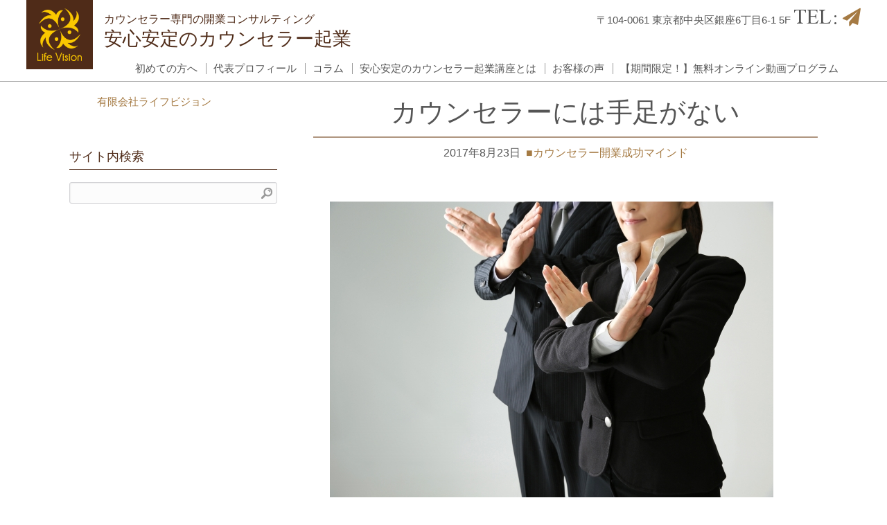

--- FILE ---
content_type: text/html; charset=UTF-8
request_url: https://no1-support.jp/%E3%82%AB%E3%82%A6%E3%83%B3%E3%82%BB%E3%83%A9%E3%83%BC%E3%81%AB%E3%81%AF%E6%89%8B%E8%B6%B3%E3%81%8C%E3%81%AA%E3%81%84/
body_size: 36019
content:
<!DOCTYPE HTML>
<html lang="ja"
	prefix="og: https://ogp.me/ns#" >
<head>
  <meta charset="UTF-8"/>
  <meta name="viewport" content="width=device-width,initial-scale=1.0,minimum-scale=1.0,user-scalable=yes">
  <!-- スマフォ画面サイズ取得 -->
  
  <link rel="stylesheet" href="//maxcdn.bootstrapcdn.com/font-awesome/4.3.0/css/font-awesome.min.css">
  <link href='https://fonts.googleapis.com/css?family=Scheherazade' rel='stylesheet' type='text/css'>
  <!--[if lt IE 9]>
  <script src="https://no1-support.jp/wp/wp-content/themes/lifevision-2015/js/html5shiv.js"></script>
  <![endif]-->

  
		<!-- All in One SEO 4.1.4.5 -->
		<title>開業カウンセラーのための売れる文章の磨き方 | 安心安定のカウンセラー起業</title>
		<meta name="description" content="「依存的なクライアントが多くて困っています」 これは開業直後のカウンセラーが直面する悩みです。 実際に弊社..." />
		<meta name="robots" content="max-snippet:-1, max-image-preview:large, max-video-preview:-1" />
		<meta name="keywords" content="不登校,引きこもり" />
		<link rel="canonical" href="https://no1-support.jp/%e3%82%ab%e3%82%a6%e3%83%b3%e3%82%bb%e3%83%a9%e3%83%bc%e3%81%ab%e3%81%af%e6%89%8b%e8%b6%b3%e3%81%8c%e3%81%aa%e3%81%84/" />
		<meta property="og:locale" content="ja_JP" />
		<meta property="og:site_name" content="安心安定のカウンセラー起業 | カウンセラー専門の開業コンサルティング" />
		<meta property="og:type" content="article" />
		<meta property="og:title" content="開業カウンセラーのための売れる文章の磨き方 | 安心安定のカウンセラー起業" />
		<meta property="og:description" content="「依存的なクライアントが多くて困っています」 これは開業直後のカウンセラーが直面する悩みです。 実際に弊社..." />
		<meta property="og:url" content="https://no1-support.jp/%e3%82%ab%e3%82%a6%e3%83%b3%e3%82%bb%e3%83%a9%e3%83%bc%e3%81%ab%e3%81%af%e6%89%8b%e8%b6%b3%e3%81%8c%e3%81%aa%e3%81%84/" />
		<meta property="article:published_time" content="2017-08-22T21:15:33+00:00" />
		<meta property="article:modified_time" content="2017-09-05T06:17:09+00:00" />
		<meta name="twitter:card" content="summary" />
		<meta name="twitter:domain" content="no1-support.jp" />
		<meta name="twitter:title" content="開業カウンセラーのための売れる文章の磨き方 | 安心安定のカウンセラー起業" />
		<meta name="twitter:description" content="「依存的なクライアントが多くて困っています」 これは開業直後のカウンセラーが直面する悩みです。 実際に弊社..." />
		<meta name="google" content="nositelinkssearchbox" />
		<script type="application/ld+json" class="aioseo-schema">
			{"@context":"https:\/\/schema.org","@graph":[{"@type":"WebSite","@id":"https:\/\/no1-support.jp\/#website","url":"https:\/\/no1-support.jp\/","name":"\u5b89\u5fc3\u5b89\u5b9a\u306e\u30ab\u30a6\u30f3\u30bb\u30e9\u30fc\u8d77\u696d","description":"\u30ab\u30a6\u30f3\u30bb\u30e9\u30fc\u5c02\u9580\u306e\u958b\u696d\u30b3\u30f3\u30b5\u30eb\u30c6\u30a3\u30f3\u30b0","inLanguage":"ja","publisher":{"@id":"https:\/\/no1-support.jp\/#organization"}},{"@type":"Organization","@id":"https:\/\/no1-support.jp\/#organization","name":"\u5b89\u5fc3\u5b89\u5b9a\u306e\u30ab\u30a6\u30f3\u30bb\u30e9\u30fc\u8d77\u696d","url":"https:\/\/no1-support.jp\/"},{"@type":"BreadcrumbList","@id":"https:\/\/no1-support.jp\/%e3%82%ab%e3%82%a6%e3%83%b3%e3%82%bb%e3%83%a9%e3%83%bc%e3%81%ab%e3%81%af%e6%89%8b%e8%b6%b3%e3%81%8c%e3%81%aa%e3%81%84\/#breadcrumblist","itemListElement":[{"@type":"ListItem","@id":"https:\/\/no1-support.jp\/#listItem","position":1,"item":{"@type":"WebPage","@id":"https:\/\/no1-support.jp\/","name":"\u30db\u30fc\u30e0","description":"\u96c6\u5ba2\u306b\u304a\u56f0\u308a\u306e\u958b\u696d\u30ab\u30a6\u30f3\u30bb\u30e9\u30fc\u3001\u3053\u308c\u304b\u3089\u958b\u696d\u3059\u308b\u30ab\u30a6\u30f3\u30bb\u30e9\u30fc\u3092\u5168\u529b\u3067\u30b5\u30dd\u30fc\u30c8\u3057\u307e\u3059\u3002\u58f2\u308c\u3066\u3044\u308b\u30ab\u30a6\u30f3\u30bb\u30e9\u30fc\u306e\u6210\u529f\u8133\u3092\u3042\u306a\u305f\u306b\u30a4\u30f3\u30b9\u30c8\u30fc\u30eb\u3057\u3066\u3044\u304d\u307e\u3059\u3002","url":"https:\/\/no1-support.jp\/"},"nextItem":"https:\/\/no1-support.jp\/%e3%82%ab%e3%82%a6%e3%83%b3%e3%82%bb%e3%83%a9%e3%83%bc%e3%81%ab%e3%81%af%e6%89%8b%e8%b6%b3%e3%81%8c%e3%81%aa%e3%81%84\/#listItem"},{"@type":"ListItem","@id":"https:\/\/no1-support.jp\/%e3%82%ab%e3%82%a6%e3%83%b3%e3%82%bb%e3%83%a9%e3%83%bc%e3%81%ab%e3%81%af%e6%89%8b%e8%b6%b3%e3%81%8c%e3%81%aa%e3%81%84\/#listItem","position":2,"item":{"@type":"WebPage","@id":"https:\/\/no1-support.jp\/%e3%82%ab%e3%82%a6%e3%83%b3%e3%82%bb%e3%83%a9%e3%83%bc%e3%81%ab%e3%81%af%e6%89%8b%e8%b6%b3%e3%81%8c%e3%81%aa%e3%81%84\/","name":"\u30ab\u30a6\u30f3\u30bb\u30e9\u30fc\u306b\u306f\u624b\u8db3\u304c\u306a\u3044","description":"\u300c\u4f9d\u5b58\u7684\u306a\u30af\u30e9\u30a4\u30a2\u30f3\u30c8\u304c\u591a\u304f\u3066\u56f0\u3063\u3066\u3044\u307e\u3059\u300d \u3053\u308c\u306f\u958b\u696d\u76f4\u5f8c\u306e\u30ab\u30a6\u30f3\u30bb\u30e9\u30fc\u304c\u76f4\u9762\u3059\u308b\u60a9\u307f\u3067\u3059\u3002 \u5b9f\u969b\u306b\u5f0a\u793e...","url":"https:\/\/no1-support.jp\/%e3%82%ab%e3%82%a6%e3%83%b3%e3%82%bb%e3%83%a9%e3%83%bc%e3%81%ab%e3%81%af%e6%89%8b%e8%b6%b3%e3%81%8c%e3%81%aa%e3%81%84\/"},"previousItem":"https:\/\/no1-support.jp\/#listItem"}]},{"@type":"Person","@id":"https:\/\/no1-support.jp\/author\/lifevision2015\/#author","url":"https:\/\/no1-support.jp\/author\/lifevision2015\/","name":"lifevision2015","image":{"@type":"ImageObject","@id":"https:\/\/no1-support.jp\/%e3%82%ab%e3%82%a6%e3%83%b3%e3%82%bb%e3%83%a9%e3%83%bc%e3%81%ab%e3%81%af%e6%89%8b%e8%b6%b3%e3%81%8c%e3%81%aa%e3%81%84\/#authorImage","url":"https:\/\/secure.gravatar.com\/avatar\/14a773128a8eff841b78c8cee01c6ddc?s=96&d=mm&r=g","width":96,"height":96,"caption":"lifevision2015"}},{"@type":"WebPage","@id":"https:\/\/no1-support.jp\/%e3%82%ab%e3%82%a6%e3%83%b3%e3%82%bb%e3%83%a9%e3%83%bc%e3%81%ab%e3%81%af%e6%89%8b%e8%b6%b3%e3%81%8c%e3%81%aa%e3%81%84\/#webpage","url":"https:\/\/no1-support.jp\/%e3%82%ab%e3%82%a6%e3%83%b3%e3%82%bb%e3%83%a9%e3%83%bc%e3%81%ab%e3%81%af%e6%89%8b%e8%b6%b3%e3%81%8c%e3%81%aa%e3%81%84\/","name":"\u958b\u696d\u30ab\u30a6\u30f3\u30bb\u30e9\u30fc\u306e\u305f\u3081\u306e\u58f2\u308c\u308b\u6587\u7ae0\u306e\u78e8\u304d\u65b9 | \u5b89\u5fc3\u5b89\u5b9a\u306e\u30ab\u30a6\u30f3\u30bb\u30e9\u30fc\u8d77\u696d","description":"\u300c\u4f9d\u5b58\u7684\u306a\u30af\u30e9\u30a4\u30a2\u30f3\u30c8\u304c\u591a\u304f\u3066\u56f0\u3063\u3066\u3044\u307e\u3059\u300d \u3053\u308c\u306f\u958b\u696d\u76f4\u5f8c\u306e\u30ab\u30a6\u30f3\u30bb\u30e9\u30fc\u304c\u76f4\u9762\u3059\u308b\u60a9\u307f\u3067\u3059\u3002 \u5b9f\u969b\u306b\u5f0a\u793e...","inLanguage":"ja","isPartOf":{"@id":"https:\/\/no1-support.jp\/#website"},"breadcrumb":{"@id":"https:\/\/no1-support.jp\/%e3%82%ab%e3%82%a6%e3%83%b3%e3%82%bb%e3%83%a9%e3%83%bc%e3%81%ab%e3%81%af%e6%89%8b%e8%b6%b3%e3%81%8c%e3%81%aa%e3%81%84\/#breadcrumblist"},"author":"https:\/\/no1-support.jp\/author\/lifevision2015\/#author","creator":"https:\/\/no1-support.jp\/author\/lifevision2015\/#author","datePublished":"2017-08-22T21:15:33+00:00","dateModified":"2017-09-05T06:17:09+00:00"},{"@type":"Article","@id":"https:\/\/no1-support.jp\/%e3%82%ab%e3%82%a6%e3%83%b3%e3%82%bb%e3%83%a9%e3%83%bc%e3%81%ab%e3%81%af%e6%89%8b%e8%b6%b3%e3%81%8c%e3%81%aa%e3%81%84\/#article","name":"\u958b\u696d\u30ab\u30a6\u30f3\u30bb\u30e9\u30fc\u306e\u305f\u3081\u306e\u58f2\u308c\u308b\u6587\u7ae0\u306e\u78e8\u304d\u65b9 | \u5b89\u5fc3\u5b89\u5b9a\u306e\u30ab\u30a6\u30f3\u30bb\u30e9\u30fc\u8d77\u696d","description":"\u300c\u4f9d\u5b58\u7684\u306a\u30af\u30e9\u30a4\u30a2\u30f3\u30c8\u304c\u591a\u304f\u3066\u56f0\u3063\u3066\u3044\u307e\u3059\u300d \u3053\u308c\u306f\u958b\u696d\u76f4\u5f8c\u306e\u30ab\u30a6\u30f3\u30bb\u30e9\u30fc\u304c\u76f4\u9762\u3059\u308b\u60a9\u307f\u3067\u3059\u3002 \u5b9f\u969b\u306b\u5f0a\u793e...","inLanguage":"ja","headline":"\u30ab\u30a6\u30f3\u30bb\u30e9\u30fc\u306b\u306f\u624b\u8db3\u304c\u306a\u3044","author":{"@id":"https:\/\/no1-support.jp\/author\/lifevision2015\/#author"},"publisher":{"@id":"https:\/\/no1-support.jp\/#organization"},"datePublished":"2017-08-22T21:15:33+00:00","dateModified":"2017-09-05T06:17:09+00:00","articleSection":"\u25a0\u30ab\u30a6\u30f3\u30bb\u30e9\u30fc\u958b\u696d\u6210\u529f\u30de\u30a4\u30f3\u30c9, \u30ab\u30a6\u30f3\u30bb\u30e9\u30fc\u958b\u696d, \u30ab\u30a6\u30f3\u30bb\u30e9\u30fc\u96c6\u5ba2, \u81ea\u5b85\u30b5\u30ed\u30f3, \u81ea\u5b85\u958b\u696d, \u958b\u696d\u30ab\u30a6\u30f3\u30bb\u30e9\u30fc","mainEntityOfPage":{"@id":"https:\/\/no1-support.jp\/%e3%82%ab%e3%82%a6%e3%83%b3%e3%82%bb%e3%83%a9%e3%83%bc%e3%81%ab%e3%81%af%e6%89%8b%e8%b6%b3%e3%81%8c%e3%81%aa%e3%81%84\/#webpage"},"isPartOf":{"@id":"https:\/\/no1-support.jp\/%e3%82%ab%e3%82%a6%e3%83%b3%e3%82%bb%e3%83%a9%e3%83%bc%e3%81%ab%e3%81%af%e6%89%8b%e8%b6%b3%e3%81%8c%e3%81%aa%e3%81%84\/#webpage"},"image":{"@type":"ImageObject","@id":"https:\/\/no1-support.jp\/#articleImage","url":"https:\/\/no1-support.jp\/wp\/wp-content\/uploads\/2017\/08\/3e8ecc032c024d0d8815d30914f54233_s.jpg","width":640,"height":427}}]}
		</script>
		<script type="text/javascript" >
			window.ga=window.ga||function(){(ga.q=ga.q||[]).push(arguments)};ga.l=+new Date;
			ga('create', "UA-61763739-1", 'auto');
			ga('send', 'pageview');
		</script>
		<script async src="https://www.google-analytics.com/analytics.js"></script>
		<!-- All in One SEO -->

<link rel='dns-prefetch' href='//s.w.org' />
<link rel="alternate" type="application/rss+xml" title="安心安定のカウンセラー起業 &raquo; カウンセラーには手足がない のコメントのフィード" href="https://no1-support.jp/%e3%82%ab%e3%82%a6%e3%83%b3%e3%82%bb%e3%83%a9%e3%83%bc%e3%81%ab%e3%81%af%e6%89%8b%e8%b6%b3%e3%81%8c%e3%81%aa%e3%81%84/feed/" />
		<script type="text/javascript">
			window._wpemojiSettings = {"baseUrl":"https:\/\/s.w.org\/images\/core\/emoji\/11.2.0\/72x72\/","ext":".png","svgUrl":"https:\/\/s.w.org\/images\/core\/emoji\/11.2.0\/svg\/","svgExt":".svg","source":{"concatemoji":"https:\/\/no1-support.jp\/wp\/wp-includes\/js\/wp-emoji-release.min.js?ver=5.1.19"}};
			!function(e,a,t){var n,r,o,i=a.createElement("canvas"),p=i.getContext&&i.getContext("2d");function s(e,t){var a=String.fromCharCode;p.clearRect(0,0,i.width,i.height),p.fillText(a.apply(this,e),0,0);e=i.toDataURL();return p.clearRect(0,0,i.width,i.height),p.fillText(a.apply(this,t),0,0),e===i.toDataURL()}function c(e){var t=a.createElement("script");t.src=e,t.defer=t.type="text/javascript",a.getElementsByTagName("head")[0].appendChild(t)}for(o=Array("flag","emoji"),t.supports={everything:!0,everythingExceptFlag:!0},r=0;r<o.length;r++)t.supports[o[r]]=function(e){if(!p||!p.fillText)return!1;switch(p.textBaseline="top",p.font="600 32px Arial",e){case"flag":return s([55356,56826,55356,56819],[55356,56826,8203,55356,56819])?!1:!s([55356,57332,56128,56423,56128,56418,56128,56421,56128,56430,56128,56423,56128,56447],[55356,57332,8203,56128,56423,8203,56128,56418,8203,56128,56421,8203,56128,56430,8203,56128,56423,8203,56128,56447]);case"emoji":return!s([55358,56760,9792,65039],[55358,56760,8203,9792,65039])}return!1}(o[r]),t.supports.everything=t.supports.everything&&t.supports[o[r]],"flag"!==o[r]&&(t.supports.everythingExceptFlag=t.supports.everythingExceptFlag&&t.supports[o[r]]);t.supports.everythingExceptFlag=t.supports.everythingExceptFlag&&!t.supports.flag,t.DOMReady=!1,t.readyCallback=function(){t.DOMReady=!0},t.supports.everything||(n=function(){t.readyCallback()},a.addEventListener?(a.addEventListener("DOMContentLoaded",n,!1),e.addEventListener("load",n,!1)):(e.attachEvent("onload",n),a.attachEvent("onreadystatechange",function(){"complete"===a.readyState&&t.readyCallback()})),(n=t.source||{}).concatemoji?c(n.concatemoji):n.wpemoji&&n.twemoji&&(c(n.twemoji),c(n.wpemoji)))}(window,document,window._wpemojiSettings);
		</script>
		<style type="text/css">
img.wp-smiley,
img.emoji {
	display: inline !important;
	border: none !important;
	box-shadow: none !important;
	height: 1em !important;
	width: 1em !important;
	margin: 0 .07em !important;
	vertical-align: -0.1em !important;
	background: none !important;
	padding: 0 !important;
}
</style>
	<link rel='stylesheet' id='wp-block-library-css'  href='https://no1-support.jp/wp/wp-includes/css/dist/block-library/style.min.css?ver=5.1.19' type='text/css' media='all' />
<link rel='stylesheet' id='contact-form-7-css'  href='https://no1-support.jp/wp/wp-content/plugins/contact-form-7/includes/css/styles.css?ver=5.1.3' type='text/css' media='all' />
<link rel='stylesheet' id='normalize-style-css'  href='https://no1-support.jp/wp/wp-content/themes/lifevision-2015/css/normalize.css?ver=5.1.19' type='text/css' media='all' />
<link rel='stylesheet' id='stinger-style-css'  href='https://no1-support.jp/wp/wp-content/themes/lifevision-2015/style.css?ver=5.1.19' type='text/css' media='all' />
<link rel='stylesheet' id='jquery-ui-smoothness-css'  href='https://no1-support.jp/wp/wp-content/plugins/contact-form-7/includes/js/jquery-ui/themes/smoothness/jquery-ui.min.css?ver=1.11.4' type='text/css' media='screen' />
<script type='text/javascript' src='https://no1-support.jp/wp/wp-includes/js/jquery/jquery.js?ver=1.12.4'></script>
<script type='text/javascript' src='https://no1-support.jp/wp/wp-includes/js/jquery/jquery-migrate.min.js?ver=1.4.1'></script>
<link rel='https://api.w.org/' href='https://no1-support.jp/wp-json/' />
<link rel="EditURI" type="application/rsd+xml" title="RSD" href="https://no1-support.jp/wp/xmlrpc.php?rsd" />
<link rel="wlwmanifest" type="application/wlwmanifest+xml" href="https://no1-support.jp/wp/wp-includes/wlwmanifest.xml" /> 
<link rel='prev' title='【９月２１日東京開催】売れるカウンセラーになるための「集客の仕組み作り」セミナー' href='https://no1-support.jp/%e3%80%90%ef%bc%99%e6%9c%88%ef%bc%92%ef%bc%91%e6%97%a5%e6%9d%b1%e4%ba%ac%e9%96%8b%e5%82%ac%e3%80%91%e5%a3%b2%e3%82%8c%e3%82%8b%e3%82%ab%e3%82%a6%e3%83%b3%e3%82%bb%e3%83%a9%e3%83%bc%e3%81%ab%e3%81%aa/' />
<link rel='next' title='副業としてカウンセラー起業するときの行動計画の考え方' href='https://no1-support.jp/%e5%89%af%e6%a5%ad%e3%81%a8%e3%81%97%e3%81%a6%e3%82%ab%e3%82%a6%e3%83%b3%e3%82%bb%e3%83%a9%e3%83%bc%e8%b5%b7%e6%a5%ad%e3%81%99%e3%82%8b%e3%81%a8%e3%81%8d%e3%81%ae%e8%a1%8c%e5%8b%95%e8%a8%88%e7%94%bb/' />
<meta name="generator" content="WordPress 5.1.19" />
<link rel='shortlink' href='https://no1-support.jp/?p=4829' />
<link rel="alternate" type="application/json+oembed" href="https://no1-support.jp/wp-json/oembed/1.0/embed?url=https%3A%2F%2Fno1-support.jp%2F%25e3%2582%25ab%25e3%2582%25a6%25e3%2583%25b3%25e3%2582%25bb%25e3%2583%25a9%25e3%2583%25bc%25e3%2581%25ab%25e3%2581%25af%25e6%2589%258b%25e8%25b6%25b3%25e3%2581%258c%25e3%2581%25aa%25e3%2581%2584%2F" />
<link rel="alternate" type="text/xml+oembed" href="https://no1-support.jp/wp-json/oembed/1.0/embed?url=https%3A%2F%2Fno1-support.jp%2F%25e3%2582%25ab%25e3%2582%25a6%25e3%2583%25b3%25e3%2582%25bb%25e3%2583%25a9%25e3%2583%25bc%25e3%2581%25ab%25e3%2581%25af%25e6%2589%258b%25e8%25b6%25b3%25e3%2581%258c%25e3%2581%25aa%25e3%2581%2584%2F&#038;format=xml" />
<link rel="icon" href="https://no1-support.jp/wp/wp-content/uploads/2015/09/cropped-logo_LifeVision-32x32.png" sizes="32x32" />
<link rel="icon" href="https://no1-support.jp/wp/wp-content/uploads/2015/09/cropped-logo_LifeVision-192x192.png" sizes="192x192" />
<link rel="apple-touch-icon-precomposed" href="https://no1-support.jp/wp/wp-content/uploads/2015/09/cropped-logo_LifeVision-180x180.png" />
<meta name="msapplication-TileImage" content="https://no1-support.jp/wp/wp-content/uploads/2015/09/cropped-logo_LifeVision-270x270.png" />

    
</head>
<body class="post-template-default single single-post postid-4829 single-format-standard">
<header class="bodyHead clearfix">
  <div class="headBg">
    <div class="headContents centerBox-L clearfix">
      <div class="siteTitle clearfix">      <a href="https://no1-support.jp/" class="headLogo opaNone ">
        <span class="headLogBox">
          <img src="https://no1-support.jp/wp/wp-content/uploads/2015/09/logo_LifeVision.png" alt="安心安定のカウンセラー起業" width="200" height="236" />        </span>
        <span>
          <span class="headDescri">カウンセラー専門の開業コンサルティング</span>
          <span class="headTit">安心安定のカウンセラー起業</span>
        </span>
      </a>
      </div>      <ul class="addBox">
        <li class="addTxt">
          〒104-0061
 東京都中央区銀座6丁目6‐1  5F        </li>
        <li class="addTel">
                    <span class="telNumber wbf-Schehe">TEL:</span>
                    <a href="https://no1-support.jp/inquiry.html"><i class="fa fa-paper-plane"></i></a>
        </li>
      </ul>
      <nav id="nav" class="mainNav menu-items-num-6"><ul id="menu-mainmanu" class="mainMenu clearfix"><li id="menu-item-2492" class="menu-item menu-item-type-post_type menu-item-object-page menu-item-2492"><a href="https://no1-support.jp/first-one.html">初めての方へ</a></li>
<li id="menu-item-3550" class="menu-item menu-item-type-post_type menu-item-object-page menu-item-3550"><a href="https://no1-support.jp/representative-career.html">代表プロフィール</a></li>
<li id="menu-item-2493" class="menu-item menu-item-type-taxonomy menu-item-object-category current-post-ancestor menu-item-2493"><a href="https://no1-support.jp/category/column/">コラム</a></li>
<li id="menu-item-5733" class="menu-item menu-item-type-post_type menu-item-object-page menu-item-has-children menu-item-5733"><a href="https://no1-support.jp/counselor-k.html">安心安定のカウンセラー起業講座とは</a>
<ul class="sub-menu">
	<li id="menu-item-5254" class="menu-item menu-item-type-post_type menu-item-object-post menu-item-5254"><a href="https://no1-support.jp/%e3%82%ab%e3%82%a6%e3%83%b3%e3%82%bb%e3%83%a9%e3%83%bc%e5%b0%82%e9%96%80web%e9%9b%86%e5%ae%a2%e3%81%ae%e6%96%b9%e6%b3%95/">カウンセラー専門WEB集客の方法【無料】</a></li>
	<li id="menu-item-9051" class="menu-item menu-item-type-post_type menu-item-object-page menu-item-9051"><a href="https://no1-support.jp/matches.html">個別説明会</a></li>
</ul>
</li>
<li id="menu-item-4710" class="menu-item menu-item-type-taxonomy menu-item-object-category menu-item-has-children menu-item-4710"><a href="https://no1-support.jp/category/%e3%81%8a%e5%ae%a2%e6%a7%98%e3%81%ae%e5%a3%b0/">お客様の声</a>
<ul class="sub-menu">
	<li id="menu-item-3242" class="menu-item menu-item-type-taxonomy menu-item-object-category menu-item-3242"><a href="https://no1-support.jp/category/recommend/">推薦メッセージ</a></li>
	<li id="menu-item-8134" class="menu-item menu-item-type-post_type menu-item-object-page menu-item-8134"><a href="https://no1-support.jp/%e5%8f%97%e8%ac%9b%e7%94%9f%e3%82%a4%e3%83%b3%e3%82%bf%e3%83%93%e3%83%a5%e3%83%bc%e5%8b%95%e7%94%bb.html">受講生インタビュー動画</a></li>
</ul>
</li>
<li id="menu-item-9033" class="menu-item menu-item-type-post_type menu-item-object-page menu-item-has-children menu-item-9033"><a href="https://no1-support.jp/limited-time.html">【期間限定！】無料オンライン動画プログラム</a>
<ul class="sub-menu">
	<li id="menu-item-6125" class="menu-item menu-item-type-post_type menu-item-object-page menu-item-6125"><a href="https://no1-support.jp/matches.html">個別説明会</a></li>
</ul>
</li>
</ul></nav>    </div><!-- .headContents -->
  </div><!-- .headBg -->
  </header>
<div id="wrapper" class="wrapper centerBox %e3%82%ab%e3%82%a6%e3%83%b3%e3%82%bb%e3%83%a9%e3%83%bc%e9%96%8b%e6%a5%ad%e6%88%90%e5%8a%9f%e3%83%9e%e3%82%a4%e3%83%b3%e3%83%89-column">


    <header class="wrapHead">
      </header>
    <main id="main" role="main">
      <article class="contents clearfix">
  
      <header class="singleHead">
            <h1 class="contTitle  contTitleTxt">
                    カウンセラーには手足がない        </h1>
        <div class="singleMeta">
          <time class="entry-date" datetime="2017-08-23" pubdate="2017-08-23">
            2017年8月23日          </time><span></span>&nbsp;<span class="cat-links %e3%82%ab%e3%82%a6%e3%83%b3%e3%82%bb%e3%83%a9%e3%83%bc%e9%96%8b%e6%a5%ad%e6%88%90%e5%8a%9f%e3%83%9e%e3%82%a4%e3%83%b3%e3%83%89-column"><a href="https://no1-support.jp/category/column/%e3%82%ab%e3%82%a6%e3%83%b3%e3%82%bb%e3%83%a9%e3%83%bc%e9%96%8b%e6%a5%ad%e6%88%90%e5%8a%9f%e3%83%9e%e3%82%a4%e3%83%b3%e3%83%89-column/" rel="category tag">■カウンセラー開業成功マインド</a></span>
        </div>
          </header>
    <div class="contentsBox clearfix">
                          <img src="http://no1-support.jp/wp/wp-content/uploads/2017/08/3e8ecc032c024d0d8815d30914f54233_s.jpg" alt="" width="640" height="427" class="alignnone size-full wp-image-4832" srcset="https://no1-support.jp/wp/wp-content/uploads/2017/08/3e8ecc032c024d0d8815d30914f54233_s.jpg 640w, https://no1-support.jp/wp/wp-content/uploads/2017/08/3e8ecc032c024d0d8815d30914f54233_s-340x227.jpg 340w" sizes="(max-width: 640px) 100vw, 640px" />
<p>「依存的なクライアントが多くて困っています」</p>
<p><span> </span></p>
<p>これは開業直後のカウンセラーが直面する悩みです。</p>
<p>実際に弊社主催のセミナーでもこの種のご相談は多いです。</p>
<p><span> </span></p>
<p>クライアントは、自分ではどうしていいかわからない問題を抱えて、カウンセラーの元へとやってきます。</p>
<p>すがる思いで相談に来られる方もいるので、依存的になってしまうのは、ある程度仕方ないことです。</p>
<p><span> </span></p>
<p>カウンセリング当初は、依存の割合が高くても、回を重ねるごとに徐々に自立へと進めるようにしていくのが望ましいと私は思っています。</p>
<p><span> </span></p>
<p>ただし、最初から最後まで依存度が高い人も実際にはおられます。</p>
<p>そういうクライアントばかりが集まってきたら、日々のカウンセリングがとても重くて辛いものになってしまいます。</p>
<p>ですので、依存度が高い人をできるだけ集めないようにしていく工夫が必要になってきます。</p>
<p>&nbsp;</p>
<p><span> </span></p>
<p>依存度が高い人を集めないようにするには、「カウンセラーには手も足もない」とハッキリ自覚しておくことです。</p>
<p><span> </span></p>
<p>（カウンセラーには手足がないってどういうこと？）</p>
<p><span> </span></p>
<p>ちょっと疑問がでてくるかもしれません。</p>
<p><span> </span></p>
<p>要は、クライアントの代わりに、クライアントの日常で起こっている問題を《直接》解決してあげることはできないということです。</p>
<p>実際に手と足を動かすのはクライアント自身です。</p>
<p><span> </span></p>
<p>当たり前と言えば当たり前なのですが、でも実はクライアントの中には、カウンセラーにも手足を動かしてくれることを、どこかで望んでいる場合があります。</p>
<p><span> </span></p>
<p>このような過剰な期待を抱かせる原因として、<span>WEB</span>サイトに潜んでいることが多いです。</p>
<p>カウンセラーの<span>WEB</span>サイトには、「カウンセリングを受けることで、あなたの○○という悩みが改善できます。こんな未来が待っています」と、いいことばかりが書かれています。</p>
<p><span> </span></p>
<p>さらには、「あなたを否定することなくお話を伺います。あなたの味方です」ということが書かれていることもあります。</p>
<p><span> </span></p>
<p>一方でこういった文言を見た依存度が高い人は、カウンセリングに対する期待値が必要以上に高まっているのです。</p>
<p><span> </span></p>
<p>期待値が高まらないと予約しようとは思わないので、予約を取るためには、必要なことではあります。</p>
<p>ですが、それと同時に適切な期待値に調節することが大切になります。</p>
<p><span> </span></p>
<p>期待値を調節するといはどういうことか？</p>
<p><span> </span></p>
<p>たとえば、「毎回簡単な課題を出します」ということをサイトに載せておくことで、「なんでもカウンセラーがやってくれる」という考えを修正することができます。</p>
<p>もちろん、初回カウンセリング時にも、直接クライアントに伝えることが大切です。</p>
<p><span> </span></p>
<p>この時点で、依存度が高い人をふるいにかけておくのです。</p>
<p>予約時には、クライアントから選んでもらうことになりますが、同時にカウンセラー側もクライアントを選んでいるのです。</p>
<p><span> </span></p>
<p>そして、カウンセリングの回を重ねるごとに、カウンセリングでできること、できないことの線引きを会話の中で示して、徐々に自立していくように導いていくといいでしょう。</p>
<p><span> </span></p>
<p>これをやっておかないと、依存度が高い人は、カウンセリングで教わったことを試しても、全然結果が出ない時に「カウンセラーは何もしてくれない」と不満や怒りに変わるのです。</p>
<p>それはもう、強烈に怒りをぶつけてきます。こういったことが立て続けに起こると、カウンセラーとしてやっていく自信が削がれてしまうことにもつながるのです。</p>
<p><span> </span></p>
<p>だから「カウンセラーには手足がない」としっかり意識することが大切なのです。</p>
<p>私たちは代行業ではないので、クライアントの肩代わりをしてあげることはできません。</p>
<p>クライアントには、すでに問題を乗り越えられる能力があると信じて、いずれはカウンセラーがいなくなっても自力でやっていけるようにしていくようにサポートしていくことが肝心だと思います。</p>
<p><span> </span></p>
<p>できること、できないことをしっかり線引きしておいて、クライアントが求めてきたら、その都度粘り強く話し合って、良い方向に進めるようにしていきたいものです。</p>
<p><span> </span></p>
          </div>
    <footer class="singleFoot">
      <ul class="clearfix single-Nav">
        <li class="single-Prev"><a href="https://no1-support.jp/%e9%96%8b%e6%a5%ad%e7%9b%b4%e5%89%8d%e3%81%ab%e8%a5%b2%e3%81%a3%e3%81%a6%e3%81%8f%e3%82%8b%e4%b8%8d%e5%ae%89%e3%81%ae%e4%b9%97%e3%82%8a%e8%b6%8a%e3%81%88%e6%96%b9/" rel="prev">開業直前に襲ってくる不安の乗り越え方</a></li>        <li class="single-Next"><a href="https://no1-support.jp/%e3%82%ab%e3%82%a6%e3%83%b3%e3%82%bb%e3%83%aa%e3%83%b3%e3%82%b0%e3%82%92%e5%8f%97%e3%81%91%e3%81%9f%e3%82%89%e7%b5%b6%e5%af%be%e4%b8%8a%e6%89%8b%e3%81%8f%e3%81%84%e3%81%8d%e3%81%be%e3%81%99%e3%81%8b/" rel="next">カウンセリングを受けたら絶対上手くいきますか？</a></li>      </ul>
    </footer>
  
        </article> <!-- / #contents .clearfix -->
    </main>

<div id="sidebar">
  
      <ul class="ul-none widget-container">
      <li id="text-3" class=" widget_text ">			<div class="textwidget"><div class="fb-page" data-href="https://www.facebook.com/lifevision2015/" data-tabs="timeline" data-width="300" data-height="60" data-small-header="true" data-adapt-container-width="true" data-hide-cover="true" data-show-facepile="true"><div class="fb-xfbml-parse-ignore"><blockquote cite="https://www.facebook.com/lifevision2015/"><a href="https://www.facebook.com/lifevision2015/">有限会社ライフビジョン</a></blockquote></div></div></div>
		</li><li id="text-4" class=" widget_text ">			<div class="textwidget"></div>
		</li>    </ul>
  
  <aside id="search-2" class="widget-container widget_search linkList"><h4 class="widget-title">サイト内検索</h4><form role="search" method="get" id="searchform" class="searchform" action="https://no1-support.jp/">
				<div>
					<label class="screen-reader-text" for="s">検索:</label>
					<input type="text" value="" name="s" id="s" />
					<input type="submit" id="searchsubmit" value="検索" />
				</div>
			</form></aside></div><!-- サイドバー -->
</div><!-- / #wrapper .centerBox -->
<footer class="bodyFoot">
  <div class="footContents centerBox-L clearfix">
    <nav class="footNav menu-items-num-14"><ul id="menu-footermenu" class="footMenu clearfix linkList"><li id="menu-item-3199" class="menu-item menu-item-type-custom menu-item-object-custom menu-item-home menu-item-3199"><a href="http://no1-support.jp">ホーム</a></li>
<li id="menu-item-3200" class="menu-item menu-item-type-post_type menu-item-object-page menu-item-3200"><a href="https://no1-support.jp/first-one.html">初めての方へ</a></li>
<li id="menu-item-6127" class="menu-item menu-item-type-post_type menu-item-object-page menu-item-6127"><a href="https://no1-support.jp/matches.html">個別説明会</a></li>
<li id="menu-item-3201" class="menu-item menu-item-type-taxonomy menu-item-object-category current-post-ancestor menu-item-3201"><a href="https://no1-support.jp/category/column/">コラム</a></li>
<li id="menu-item-6136" class="menu-item menu-item-type-post_type menu-item-object-post menu-item-6136"><a href="https://no1-support.jp/%e3%83%99%e3%82%b9%e3%83%88%e3%83%91%e3%83%95%e3%82%a9%e3%83%bc%e3%83%9e%e3%83%b3%e3%82%b9%e3%82%92%e5%bc%95%e3%81%8d%e5%87%ba%e3%81%99%e3%80%90%e3%82%b9%e3%83%88%e3%83%ac%e3%82%b9%e8%a7%a3%e6%b6%88/">ストレス解消イメージセラピー</a></li>
<li id="menu-item-4712" class="menu-item menu-item-type-taxonomy menu-item-object-category menu-item-4712"><a href="https://no1-support.jp/category/%e3%81%8a%e5%ae%a2%e6%a7%98%e3%81%ae%e5%a3%b0/">お客様の声</a></li>
<li id="menu-item-3205" class="menu-item menu-item-type-post_type menu-item-object-page menu-item-3205"><a href="https://no1-support.jp/representative-career.html">代表プロフィール</a></li>
<li id="menu-item-3206" class="menu-item menu-item-type-taxonomy menu-item-object-category menu-item-3206"><a href="https://no1-support.jp/category/recommend/">推薦メッセージ</a></li>
<li id="menu-item-3208" class="menu-item menu-item-type-post_type menu-item-object-page menu-item-3208"><a href="https://no1-support.jp/inquiry.html">お問い合わせ</a></li>
<li id="menu-item-3207" class="menu-item menu-item-type-post_type menu-item-object-page menu-item-3207"><a href="https://no1-support.jp/company-profile.html">会社概要</a></li>
<li id="menu-item-4031" class="menu-item menu-item-type-post_type menu-item-object-page menu-item-4031"><a href="https://no1-support.jp/%e7%89%b9%e5%ae%9a%e5%95%86%e5%8f%96%e5%bc%95%e6%b3%95%e3%81%ab%e5%9f%ba%e3%81%a5%e3%81%8f%e8%a1%a8%e8%a8%98.html">特定商取引法に基づく表記</a></li>
<li id="menu-item-4207" class="menu-item menu-item-type-post_type menu-item-object-page menu-item-4207"><a href="https://no1-support.jp/privacy-policy.html">プライバシーポリシー</a></li>
<li id="menu-item-3203" class="menu-item menu-item-type-taxonomy menu-item-object-category menu-item-3203"><a href="https://no1-support.jp/category/info/">お知らせ</a></li>
<li id="menu-item-3210" class="menu-item menu-item-type-post_type menu-item-object-page menu-item-3210"><a href="https://no1-support.jp/archive-all.html">更新情報一覧</a></li>
</ul></nav>    <div class="footTitle">
      <ul class="footTitList clearfix">
        <li class="footLogo">
          <a href="https://no1-support.jp/" class="opaNone">
            <img src="https://no1-support.jp/wp/wp-content/uploads/2015/09/logo_LifeVision.png" alt="安心安定のカウンセラー起業" width="200" height="236" />          </a>
        </li>
        <li class="footTit">安心安定のカウンセラー起業</li>
        <li>〒104-0061
 東京都中央区銀座6丁目6‐1  5F</li>
        <li>
                      TEL:                            </li>
      </ul>
    </div>
  </div>
  <p id="page-top"><a href="body"><span><i class="fa fa-chevron-up"></i></span></a></p>
  <p class="copyright"><small>2026Copyright &copy; Life Vision All Rights Reserved.</small></p>
</footer>
 
<script type='text/javascript'>
/* <![CDATA[ */
var wpcf7 = {"apiSettings":{"root":"https:\/\/no1-support.jp\/wp-json\/contact-form-7\/v1","namespace":"contact-form-7\/v1"},"jqueryUi":"1"};
/* ]]> */
</script>
<script type='text/javascript' src='https://no1-support.jp/wp/wp-content/plugins/contact-form-7/includes/js/scripts.js?ver=5.1.3'></script>
<script type='text/javascript' src='https://no1-support.jp/wp/wp-includes/js/jquery/ui/core.min.js?ver=1.11.4'></script>
<script type='text/javascript' src='https://no1-support.jp/wp/wp-includes/js/jquery/ui/datepicker.min.js?ver=1.11.4'></script>
<script type='text/javascript'>
jQuery(document).ready(function(jQuery){jQuery.datepicker.setDefaults({"closeText":"\u9589\u3058\u308b","currentText":"\u4eca\u65e5","monthNames":["1\u6708","2\u6708","3\u6708","4\u6708","5\u6708","6\u6708","7\u6708","8\u6708","9\u6708","10\u6708","11\u6708","12\u6708"],"monthNamesShort":["1\u6708","2\u6708","3\u6708","4\u6708","5\u6708","6\u6708","7\u6708","8\u6708","9\u6708","10\u6708","11\u6708","12\u6708"],"nextText":"\u6b21","prevText":"\u524d","dayNames":["\u65e5\u66dc\u65e5","\u6708\u66dc\u65e5","\u706b\u66dc\u65e5","\u6c34\u66dc\u65e5","\u6728\u66dc\u65e5","\u91d1\u66dc\u65e5","\u571f\u66dc\u65e5"],"dayNamesShort":["\u65e5","\u6708","\u706b","\u6c34","\u6728","\u91d1","\u571f"],"dayNamesMin":["\u65e5","\u6708","\u706b","\u6c34","\u6728","\u91d1","\u571f"],"dateFormat":"yy\u5e74mm\u6708d\u65e5","firstDay":1,"isRTL":false});});
</script>
<script type='text/javascript' src='https://no1-support.jp/wp/wp-includes/js/jquery/ui/widget.min.js?ver=1.11.4'></script>
<script type='text/javascript' src='https://no1-support.jp/wp/wp-includes/js/jquery/ui/button.min.js?ver=1.11.4'></script>
<script type='text/javascript' src='https://no1-support.jp/wp/wp-includes/js/jquery/ui/spinner.min.js?ver=1.11.4'></script>
<script type='text/javascript' src='https://no1-support.jp/wp/wp-includes/js/wp-embed.min.js?ver=5.1.19'></script>
<script type='text/javascript' src='http://ajax.googleapis.com/ajax/libs/jqueryui/1.10.3/i18n/jquery.ui.datepicker-ja.js?ver=5.1.19'></script>
<script type='text/javascript' src='https://no1-support.jp/wp/wp-content/themes/lifevision-2015/js/jquery.meanmenu.min.js?ver=5.1.19'></script>
<script type='text/javascript' src='https://no1-support.jp/wp/wp-content/themes/lifevision-2015/js/responsiveslides.min.js?ver=5.1.19'></script>
<script type='text/javascript' src='https://no1-support.jp/wp/wp-content/themes/lifevision-2015/js/common-script.js?ver=5.1.19'></script>

<script>
//meanmenu設定
jQuery(document).ready(function () {
  jQuery('#nav').meanmenu({
    meanMenuClose: "CLOSE", // クローズボタン
    meanMenuCloseSize: "16px", // クローズボタンのフォントサイズ
    meanMenuOpen: "MENU", // 通常ボタン
    meanRevealPosition: "left", // 表示位置
    meanRevealColour: "", // 背景色
    meanScreenWidth: "640", // 表示させるウィンドウサイズ(ブレイクポイント)
  });
});
</script>
</body>
</html>

--- FILE ---
content_type: text/css
request_url: https://no1-support.jp/wp/wp-content/themes/lifevision-2015/style.css?ver=5.1.19
body_size: 56198
content:
@charset "UTF-8";

/*
Theme Name: 2015 Life Vision
Theme URI: http://XXXXXXXXX.jp/
Description: ライフビジョン様用 WPテーマ
Version: 1.0
Author: design Xanthus
Author URI: http://d-xanthus.com/
*/

/*========================================================
　基本リセット設定 normalize.css読み込み前提
========================================================*/

figure, dl, dt, dd {
	margin: 0;
	padding: 0;
}

h1, h2, h3, h4, h5, h6 { padding: 0; }

h1, h2 { margin: 0 0 0.5em; }

h3, h4, h5, h6 { margin: 1em 0 0.3em;}

p { margin: 0 0 0.5em; }

ul, ol {
	padding-left: 1.5em;
	margin: 0.5em 0 0.5em;
}

@media screen and ( min-width: 641px )  {

	ul, ol { margin-left: 1em; }

}

/*========================================================
　基本タグ、クラス設定
========================================================*/

*,
*:before,
*:after {
	-moz-box-sizing:border-box;
	-webkit-box-sizing:border-box;
	-o-box-sizing:border-box;
	-ms-box-sizing:border-box;
	box-sizing:border-box;
}

html {
	font: 16px/1.8 Verdana, "ヒラギノ角ゴ ProN W3", "Hiragino Kaku Gothic ProN", "メイリオ", Meiryo, sans-serif;
	margin-bottom: 1px;/*Opera用*/
	overflow: scroll;/*Opera用*/
}

address { font-style: normal; }

/*---------------------------------
 テキストカラー関連
---------------------------------*/

body { color: #555; }

a { color: #a57a43;}

a:hover,
a:active { }

/*---------------------------------
 img object フルードイメージ設定
---------------------------------*/

img, object, video,
input[type="image"] {
	max-width: 100%;
	height: auto;
	line-height: 0;
	vertical-align: bottom;
}

/*html:first-child img {
	width: auto;
	height: auto
}*/


/*---------------------------------
 リンク関連
---------------------------------*/

a { text-decoration: none; }

a:hover { text-decoration: underline; }

a:active { }

a:hover img,
a:active img,
input[type="image"]:hover {
	opacity: 0.7;
	filter: alpha(opacity=70);
	-ms-filter: "alpha( opacity=70 )";
}

/*== imgホバー時 半透明無し（クラス）==*/
a.opaNone:hover img,
a.opaNone:active img {
	opacity: 1;
	filter: alpha(opacity=100);
	-ms-filter: "alpha( opacity=100 )";
}

/*---------------------------------
 基本テキスト設定
---------------------------------*/

/*== 見出し関連 ==*/

h1, h2 { font-size: 2.375em; }

h3 { font-size: 1.875em; }

h4 { font-size: 1.5em; }

h5 { font-size: 1.25em; }

h6 { font-size: 1.125em; }

h1,h2,h3,h4,h5,h6 {
	font-weight: normal;
	line-height: 1.4;
}

/*== 段落（P）基本設定 ==*/

p { text-indent: 1em; }

form p { text-indent: 0; }

/*---------------------------------
 フォーム関連 基本設定
---------------------------------*/

input[type="text"],
input[type="email"],
input[type="tel"],
input[type="url"],
input[type="search"],
input[type="date"],
input[type="number"],
textarea,
select {
	vertical-align: middle;
	line-height: 1.8;
	width: 100%;
	padding: 1px 5px;
	border: solid 1px #d4d4d7;
	border-radius: 3px;
	-webkit-border-radius: 3px;
	-moz-border-radius: 3px;
	font-size: 100%;
	background: #fcfcfc;
	-moz-box-shadow: 1px 1px 2px #eee inset;
	-o-box-shadow: 1px 1px 2px #eee inset;
	-webkit-box-shadow: 1px 1px 2px #eee inset;
	box-shadow: 1px 1px 2px #eee inset;
}

textarea {
	height: auto;
	line-height: 1.5;
}

input[type="submit"],
input[type="reset"],
input[type="button"] {
	padding: 0.3em 1em;
	background: #4f4d4d;
	background: -moz-linear-gradient(top, #4f4d4d 0%, #2e2c2c 100%);
	background: -webkit-gradient(linear, left top, left bottom, color-stop(0%, #4f4d4d), color-stop(100%, #2e2c2c));
	background: -webkit-linear-gradient(top, #4f4d4d 0%, #2e2c2c 100%);
	background: -o-linear-gradient(top, #4f4d4d 0%, #2e2c2c 100%);
	background: -ms-linear-gradient(top, #4f4d4d 0%, #2e2c2c 100%);
	background: linear-gradient(to bottom, #4f4d4d 0%, #2e2c2c 100%);
	filter: progid:DXImageTransform.Microsoft.gradient( startColorstr='#4f4d4d', endColorstr='#2e2c2c', GradientType=0 );
	border: 0;
	border-radius: 3px;
	line-height: 1.5;
	font-size: 100%;
	color: #fff;
	-webkit-appearance: none;/*iPhoneへのボタン対策*/
	position: relative;
	box-shadow: 0 1px 1px #999;
	display: inline-block;
	margin-top: 0.6em;
}

input[type="submit"]:hover,
input[type="reset"]:hover,
input[type="button"]:hover {
	background: #0c0c0c;
	color: #fbc800;
	text-decoration: none;
}

*:first-child+html input[type="submit"] { padding: 3px; }

input[type="submit"]:active,
input[type="reset"]:active,
input[type="button"]:active {
	top: 1px;
	box-shadow: 0 0 1px #999;
}

input[disabled="disabled"],
input[disabled="disabled"]:hover,
input[disabled="disabled"]:active {
	color: #fff;
	background: #999;
	box-shadow: none;
	cursor: default;
}

/*---------------------------------
 テーブル 基本設定
---------------------------------*/

table {
	width: 100%;
	border-style: solid;
	border-width: 2px 0;
	border-color: #555;
}

table tr { border-bottom: #555 solid 1px;}

table th,
table td {
	padding: 0.8em 0;
}

table th { background: #ded5cd; }

table td { padding-left: 1em; }

/*========================================================
　基本クラス設定
========================================================*/

/* クリアフィックス
---------------------------------*/

.clearfix:before,
.clearfix:after,
.centerBox:before,
.centerBox:after,
.centerBox:before,
.centerBox:after {
	content: " ";
	display: table;
	clear: both;
}

.clearfix:after, .centerBox:after { clear: both; }

.clearfix { *zoom: 1; }

/* フロート関連
---------------------------------*/

.float_L { float: left }

.float_R { float: right }

.float_C { clear: both }


/* テキスト関連（16px基準）
---------------------------------*/

.contents .text10px,
.text10px {
	font-size: 10px;
	font-size: 0.625rem;
}

.contents .text12px,
.text12px {
	font-size: 12px;
	font-size: 0.75rem;
}

.contents .text14px,
.text14px {
	font-size: 14px;
	font-size: 0.875rem;
}

.contents .text16px,
.text16px {
	font-size: 16px;
	font-size: 1rem;
}

.contents .text18px,
.text18px {
	font-size: 18px;
	font-size: 1.125rem;
}

.contents .text20px,
.text20px {
	font-size: 20px;
	font-size: 1.25rem;
}

.contents .text22px,
.text22px {
	font-size: 22px;
	font-size: 1.375rem;
}

.contents .text24px,
.text24px {
	font-size: 24px;
	font-size: 1.5rem;
}

.contents .text26px,
.text26px {
	font-size: 26px;
	font-size: 1.625rem;
}

.textMincyo {
	font-family: "ヒラギノ明朝 Pro W3", "Hiragino Mincho Pro", "HG明朝E", "ＭＳ Ｐ明朝", "ＭＳ 明朝", serif;
}

.text08 { font-size: 0.8em; }

.text120 { font-size: 1.2em; }

.text140 { font-size: 1.4em; }

.text150 { font-size: 1.5em; }

.text160 { font-size: 1.6em; }

.text180 { font-size: 1.8em; }

.textCenter { text-align: center; }

.textRight { text-align: right; }

.textBold { font-weight: bold; }

.textNomal { font-weight: normal; }

.lineH14 { line-height: 1.4; }

.contents .textRed,
.textRed { color: #f00; }

.contents .textDred,
.textDred { color: #c02c12;}


/* リスト関連
---------------------------------*/

nav ul,
ul.bread_crumb,
.widget-container ul,
.ul-none,
.ul-none ul,
.ol-none,
.ol-none ol{
	list-style: none;
	padding: 0;
	margin: 0;
}

.style-none { list-style: none; }

ul.ul-disc,
ol.ol-decimal {
	padding-left: 2.5em;
	margin: 1em 0 1em 1em;
}

ul.ul-disc { list-style: disc; }

ol.ol-decimal { list-style: decimal; }


/* 検索結果のハイライト
---------------------------------*/

.search-excerpt { background: #ff0; }


/* WordPress 関連
---------------------------------*/

.alignright,
.aligncenter,
.alignleft { display: block; }

.alignnone,
.alignright,
.aligncenter,
.alignleft,
.wp-video { margin-bottom: 1em; }

/* WPメディアプレイヤー フルード対応 */
.wp-video,
.mejs-container,
.mejs-overlay {
	width: 100% !important;
	max-width: 640px !important;
	height: auto !important;
	/*max-height: 480px !important;*/
	margin: 0 auto 1em;
}

.mejs-mediaelement {
	position: static !important;
	top: auto !important;
	bottom: 480px;
}

.mejs-overlay { position: static !important; }

@media screen and ( min-width: 641px ) {

	.alignright {
		float: right;
		margin-left: 1.5em;
	}

	.aligncenter {
		display: block;
		margin: 0 auto 1.5em;
	}

	.alignleft {
		float: left;
		margin-right: 1.5em;
	}
}

/*========================================================
 汎用エレメント共通設定
========================================================*/

/*-------------------------------------
 テキスト関連
---------------------------------------*/

/* webフォント
-------------------------------*/

.wbf-Schehe { font-family: 'Scheherazade', serif; }


/* インデント
-------------------------------*/

.indent0 p,
p.indent0 { text-indent: 0; }

.indent-m05 { text-indent: -0.5em; }

.indent_m1 { text-indent: -1em; }

.indent_h {
	padding-left: 1em;
	text-indent: -1em;
}

/* p マージンクリア
-------------------------------*/

.p_mg0 p { margin: 0; }

/* <br>改行
-------------------------------*/

.mbBr { display: inline; }

.pcBr { display: none; }

@media screen and ( min-width: 641px ) {

	.mbBr { display: none; }

	.pcBr { display: inline; }
}

/* letterスペース
-------------------------------*/

.lts-05 { letter-spacing: -0.5em; }

/* dlフロート
-------------------------------*/

.dl_float > dt { font-weight: bold; }

@media screen and ( min-width: 641px )  {

	.dl_float > dt {
		float: left;
		margin-right: 0.1em;
	}

	.dl_float > dd {
		display: block;
		overflow: hidden;
	}

}

/* テキストHidden
-------------------------------*/

.txtHidden { overflow: hidden;}

/* spanブロック
-------------------------------*/

.spBlock { display: block; }

/* 注釈テキスト
-------------------------------*/

.note {
	font-size: 0.825rem;
	text-indent: -1em;
	padding-left: 1em;
	line-height: 1.4
}

/* 非表示アイテム
-------------------------------*/

.dispNone { display: none; }


/* アンダードットライン
-------------------------------*/

.dottedBt {
	border-bottom: 1px dotted #ccc;
	padding-bottom: 0.5em;
	margin-bottom: 1em;
}

/* リンクリスト
-------------------------------*/
.linkList > li,
.linkList ul > li {
	padding-left: 1em;
	margin-bottom: 0.5em;
	position: relative;
}

.linkList > li:before,
.linkList ul > li:before {
	content: "";
	position: absolute;
	top: 8px;
	left: 0;
	width: 8px;
	height: 8px;
	border-style: solid;
	border-width: 1px;
	border-color: #4d4d4d #4d4d4d transparent transparent;
	-moz-transform: rotate(45deg);
	-o-transform: rotate(45deg);
	-webkit-transform: rotate(45deg);
	transform: rotate(45deg);
	border-radius: 2px;
}

.linkList > li:hover:before,
.linkList ul > li:hover:before { left: 2px; }

.linkList > li:last-child,
.linkList ul > li:last-child { margin-bottom: 0; }

.linkList.link-none > li,
.linkList.link-none ul > li {
	padding-left: 0;
	margin-bottom: 0;
	position: relative;
}

.linkList .link-none > li:before { content: none; }

@media screen and ( min-width: 641px )  {

	.linkList > li,
	.linkList ul > li {
		margin-bottom: 0;
	}
}

/*-------------------------------------
　レイアウト、背景関連
---------------------------------------*/

/* ボックス、フレーム設定
-------------------------------*/

.box,
.whBox,
.fr_box { padding: 16px; }

.whBox { background: #fff; }

.box,
.fr_box { margin: 1em 0; }

.fr_box,
.frame {
	border-style: solid;
	border-width: 1px;
	border-color: #4d4d4d;
	margin-bottom: 0.5em;
}

.frame img { margin-bottom: 0; }

.box > h4:first-child,
.box > h5:first-child,
.box > h6:first-child,
.fr_box > h4:first-child,
.fr_box > h5:first-child,
.fr_box > h6:first-child { margin-top: 0; }

@media screen and ( min-width: 641px )  {

    .whBox,
    .box,
	.fr_box { padding: 16px 24px; }

}

/* ボックスシャドウ */

.boxShodow {
    -moz-box-shadow: 0 0 2px rgba( 0,0,0,0.3 );
    -webkit-box-shadow: 0 0 2px rgba( 0,0,0,0.3 );
    -o-box-shadow: 0 0 2px rgba( 0,0,0,0.3 );
    -ms-box-shadow: 0 0 2px rgba( 0,0,0,0.3 );
    box-shadow: 0 0 2px rgba( 0,0,0,0.3 );
}

/* 背景カラー設定
-------------------------------*/

.bg_white { background: #fff; }

.bg_lbrown { background: #ded5cd; }

.bg_llGray { background: #f5f5f5; }

.bg_llYerow { background: #fcf3c9; }

.fr_lGray { border-color: #ccc; }

/* アイテム非表示
-------------------------------*/

.disNone { display: none; }

/* リストブロック横並び
-------------------------------*/

.liColumn02,
.liColumn03,
.liColumn04 {
	list-style: none;
	margin: 0;
	padding: 0;
}

.liColumn02:after,
.liColumn03:after,
.liColumn04:after {
	content: "";
	display: block;
	clear: both;
}

@media screen and ( min-width: 641px )  {

	.liColumn02 > li,
	.liColumn03 > li,
	.liColumn04 > li {
		float: left;
		margin: 0 3.52% 24px 0;
	}

	.liColumn02 > li { width: 48.235%; }

	.liColumn03 > li {
		width: 30.98%;
		min-height: 4em;
	}

	.liColumn04 > li {
		width: 22.36%;
		min-height: 4em;
	}

	.liColumn02 > li:nth-child(even),
	.liColumn03 > li:nth-child(3n),
	.liColumn04 > li:nth-child(4n) { margin-right: 0; }

}

/* マージン
-------------------------------*/

.contents .mg_t0,
.mg_t0 { margin-top: 0; }

.mg_t16 { margin-top: 16px; }

.mg_t32 { margin-top: 32px; }

.mg_t40 { margin-top: 40px; }

.mg_b0 { margin-bottom: 0; }

.mg_b16 { margin-bottom: 16px; }

.mg_b32 { margin-bottom: 32px; }

.mg_b40 { margin-bottom: 40px; }

.mg_b56 { margin-bottom: 56px; }

.mg_l1em { margin-left: 1em; }

.mg_tb16 { margin: 16px 0; }

.mg_tb32 { margin: 32px 0; }

.mg_tb40 { margin: 40px 0; }

.mg_lf1em { margin-left: 1em; }


/*-------------------------------------
　パーツ関連
---------------------------------------*/

/* ボタン設定
-------------------------------*/

.btn-tx a,
a.btn-tx,
input[type="submit"].btn-tx {
	font-size: 14px;
	font-size: 0.875em;
	color: #fff;
	background: #4f2b18;
	display: inline-block;
	padding: 0.1em 0.8em;
}

input[type="submit"].btn-tx {
	border-radius: 0;
	box-shadow: none;
	padding: 0.5em 0.8em;
	margin-top: 0;
}

.btn-tx a i,
a.btn-tx i {
	font-size: 1.3em;
	margin-right: 0.2em;
	vertical-align: -1px;
}

.btn-tx a:hover,
a:hover.btn-tx,
input[type="submit"]:hover.btn-tx  {
	text-decoration: none;
	background: #a57a43;
}

.btnGrade a,
a.btnGrade {
	color: #fff;
	font-size: 20px;
	padding: 0.1em 1em;
	display: inline-block ;
	border-radius: 6px;
	background: rgb(102,47,20);
	background: -moz-linear-gradient(top,  rgba(102,47,20,1) 0%, rgba(79,43,24,1) 100%);
	background: -webkit-gradient(linear, left top, left bottom, color-stop(0%,rgba(102,47,20,1)), color-stop(100%,rgba(79,43,24,1)));
	background: -webkit-linear-gradient(top,  rgba(102,47,20,1) 0%,rgba(79,43,24,1) 100%);
	background: -o-linear-gradient(top,  rgba(102,47,20,1) 0%,rgba(79,43,24,1) 100%);
	background: -ms-linear-gradient(top,  rgba(102,47,20,1) 0%,rgba(79,43,24,1) 100%);
	background: linear-gradient(to bottom,  rgba(102,47,20,1) 0%,rgba(79,43,24,1) 100%);
	filter: progid:DXImageTransform.Microsoft.gradient( startColorstr='#662f14', endColorstr='#4f2b18',GradientType=0 );
	box-shadow: 0 1px 1px rgba( 0,0,0,0.2 );
	position: relative;
}

.btnGrade a:hover,
a.btnGrade:hover {
	color: #fbc800;
	text-decoration: none;
	background: #4f2b18;
}

.btnGrade a:active,
a.btnGrade:active {
	top: 1px;
	box-shadow: 0 0 1px rgba( 0,0,0,0.2 );
}


/* 下向き矢印
-------------------------------*/

.flow > li:after {
	content: '';
	display: block;
	margin: -1em auto 18px;
	width: 0;
	height: 0;
	border-bottom: 30px solid #af9680;
	border-right: 30px solid transparent;
	-moz-transform: rotate(-45deg);
	-o-transform: rotate(-45deg);
	-webkit-transform: rotate(-45deg);
	transform: rotate(-45deg);
}

.flow > li:last-child:after { content: none;}

/*========================================================
　 基本レイアウトブロック設定
========================================================*/

article,
section,
aside { margin-bottom: 32px; }

.centerBox,
.centerBox-L { margin: 0 3%;  /*スマホ用マージン*/}

.centerBox {
	width: 1080px\9;
	max-width: 1080px;
}

.centerBox-L {
	width: 94%;
	max-width: 2000px;
}

#main,
#sidebar { padding-bottom: 32px; }

#sidebar {
	max-width: 300px;
	margin: 0 auto;
}

@media screen and ( min-width: 1040px) {

	#main {
		float: right;
		width: 67.4%;/*728px*/
	}

	#sidebar {
		margin: 0 4.81% 0 0;/*52px*/
		width: 27.77%;/*300px*/
	}
}

@media screen and (min-width: 1128px) {

	.centerBox,
	.centerBox-L { margin: 0 auto}
}

/*========================================================
　 ヘッダー&フッター&サイドバー 基本設定
========================================================*/

.bodyHead ul,
.bodyFoot ul {
	list-style: none;
	padding: 0;
	margin: 0;
}

.bodyHead,
.bodyFoot,
#sidebar {
	font-size: 15px;
	font-size: 0.9375rem;
	line-height: 1.5;
}

.bodyHead p,
.bodyFoot p,
#sidebar p { text-indent: 0; }


/*---------------------------------------
 ヘッダー&フッター共通
---------------------------------------*/


/*---------------------------------------
　ヘッダー設定
---------------------------------------*/

.headBg {
	padding-bottom: 8px;
	border-bottom: 1px solid #aaa;
}

.headContents {
	text-align: center;
	padding-top: 48px;/* スマホメニュー分*/
	/*background: #ccc;*/
}

/* ヘッドロゴ廻り */

.siteTitle { margin: 0; }

a.headLogo {
	color: #4f2b18;
	font-family: "ヒラギノ明朝 Pro W3", "Hiragino Mincho Pro", "HG明朝E", "ＭＳ Ｐ明朝", "ＭＳ 明朝", serif;
}

a.headLogo:hover { text-decoration: none; }

.headLogo span { display: block; }

.headLogBox {
	background: #4f2b18;
	width: 96px;
	padding: 12px 16px;
	margin: 0 auto 8px;
}

.headDescri {
	font-size: 16px;
	font-size: 1rem;
}

.headTit {
	font-size: 27px;
	font-size: 1.6875rem;
	margin-bottom: 8px;
}

.addBox {
	display: table;
	width: 100%;
}

.addTxt { display: table-footer-group; }

.addTel .fa-paper-plane {
	font-size: 26px;
}

.mbTelGuide {
	display: block;
	margin: 0.5em 0 0.2em;
}

.telNumber {
	font-size: 40px;
	font-size: 2.5rem;
	line-height: 1;
}

@media screen and ( min-width : 641px) {

	.headContents { padding-top: 0; }

	.addBox {
		display: block;
		width: auto;
	}

	.addTxt,.addTel { display: inline ; }

}


/*---------------------------------------
　ナビゲーション設定
---------------------------------------*/

/* スマートフォン設定
--------------------------------------------*/

@media screen and (max-width : 640px) {

	.mean-container .mean-bar { background: rgba( 34,34,34,0.95 ); }

	.mean-bar a { color: #fff; }

	.mainMenu li ul li,
	.mainMenu li ul li ul li { background: #333; }

	.mainMenu > li:hover > a,
	.mainMenu > li:hover li:hover,
	.mainMenu li:hover ul li ul li:hover { background: #a57a43; }

	/*==== MeanMenu 設定====（クラス名はjsファイルにて）*/

	.mean-container .mean-bar {
		width: 100%;
		position: fixed; /*position固定*/;
		top: 0;
		left: 0;/*position固定のため位置の設定が必要*/
		min-height: 48px;
		z-index: 999999;
	}

	.mean-container a:hover { text-decoration: none; }

	.mean-container a.meanmenu-reveal { /* 最上部メニュー*/
		font-size: 16px; /*htmlスクリプト[meanMenuCloseSize:]と設定を合わせる*/
		display: block;
		padding: 8px 4px;
		position: absolute;
		top: 0;
		right: 0;
	}

	.mean-container a.meanmenu-reveal:before {
		content: "";
		display: inline-block;
		width: 18px;
		height: 18px;
		margin-right: 5px;
	}

	.mean-container a.meanmenu-reveal:before { background: url(images/ico_menu01.png) no-repeat center 3px; }

	.mean-container a.meanmenu-reveal.meanclose:before { background: url(images/ico_menu02.png) no-repeat center 3px; }

	.mean-container .mean-nav {
		float: left;
		width: 100%;
		margin-top: 48px;
	}

	.mean-container .mean-nav ul {
		padding: 0;
		margin: 0;
		width: 100%;
		list-style-type: none;
	}

	.mean-container .mean-nav ul li {
		position: relative;
		float: left;
		width: 100%;
	}

	.mean-container .mean-nav ul li a {
		display: block;
		float: left;
		width: 90%;
		padding: 10px 5% 10px 42px; /*リスト高さ*/
		margin: 0;
		text-align: left;
		border-top: 1px solid rgba(255,255,255,0.5);
		text-decoration: none;
		text-transform: uppercase;

	}

	.mean-container .mean-nav ul li li a {
		width: 80%;
		padding: 10px 10% 10px 42px;
		/*padding: 1em 10%;*/
		border-top: 1px solid #f1f1f1;
		border-top: 1px solid rgba(255,255,255,0.25);
		text-shadow: none !important;
		visibility: visible;
	}

	.mean-container .mean-nav ul li.mean-last a {
		border-bottom: none;
		margin-bottom: 0;
	}

	.mean-container .mean-nav ul li li li a {
		width: 70%;
		padding: 10px 15%;
	}

	.mean-container .mean-nav ul li li li li a {
		width: 60%;
		padding: 10px 20%;
	}

	.mean-container .mean-nav ul li li li li li a {
		width: 50%;
		padding: 10px 25%;
	}

	.mean-container .mean-nav ul li a:hover { /*background: #252525;
	background: rgba(255,255,255,0.1);*/ }

	.mean-container .mean-nav ul li a.mean-expand {
		margin-top: 1px;
		width: 10px;/*26px*/
		/*height: 34px;*/
		padding: 10px !important;
		text-align: center;
		position: absolute;
		left: 0;/*right: 0;*/
		top: 0;
		z-index: 2;
		font-weight: 700;
		background: rgba(255,255,255,0.1);
		border: none !important;
		border-right: 1px solid rgba(255,255,255,0.4) !important;
		border-bottom: 1px solid rgba(255,255,255,0.2) !important;
	}

	.mean-container .mean-nav ul li a.mean-expand:hover { background: rgba(0,0,0,0.5); }

	.mean-container .mean-push {
		float: left;
		width: 100%;
		padding: 0;
		margin: 0;
		clear: both;
	}

	.mean-nav .wrapper {
		width: 100%;
		padding: 0;
		margin: 0;
	}

	/* Fix for box sizing on Foundation Framework etc. */
	.mean-container .mean-bar,
	.mean-container .mean-bar * {
		-webkit-box-sizing: content-box;
		-moz-box-sizing: content-box;
		box-sizing: content-box;
	}

	.mean-remove { display: none !important; }

}

/* タブレット・PC用 設定
-------------------------------------*/

@media screen and (min-width : 641px) {

	.mainMenu li a {
		color: #555;
		line-height: 1.1;
	}

	.mainMenu li ul li,
	.mainMenu li ul li ul li { background: rgba(245,245,245,0.8); }


	.mainMenu > li:hover li:hover,
	.mainMenu li:hover ul li ul li:hover { background: rgba(204,204,204,0.8); }

	/* 第1階層 */

	.mainNav {}

	.mainMenu { text-align: center; }

	.mainMenu li {
		position: relative;
		/*float: left;*/
		margin: 0;
		padding: 0;
		text-align: center;
		height: 2.4em;
		display: inline-block;
		/*background: #eee;*/
	}

	/*.menu-items-num-3 .mainMenu li { width: 33.33%; }
	.menu-items-num-4 .mainMenu li { width: 25%; }
	.menu-items-num-5 .mainMenu li { width: 20%; }
	.menu-items-num-6 .mainMenu li { width: 16.66%; }
	.menu-items-num-7 .mainMenu li { width: 14.28%; }
	.menu-items-num-8 .mainMenu li { width: 12.5%; }*/

	.mainMenu li a {

		display: block;
		text-decoration: none;
		position: relative;
		top: 50%;
		padding: 0 ;
		-moz-transform: translateY(-50%);
		-o-transform: translateY(-50%);
		-webkit-transform: translateY(-50%);
		-ms-transform: translateY(-50%);
		transform: translateY(-50%);
	}

	.mainMenu li a:hover {
		color: #a57a43;
		text-decoration: underline;
	}

	.mainMenu > li > a  {
		border-right: 1px solid #999;
		padding: 0 12px 0 6px;
	}

	.mainMenu > li:first-child > a { padding-left: 0; }

	.mainMenu > li:last-child > a {
		border: none;
		padding-right: 0;
	}

	/* 第2階層 */

	.mainMenu li ul {
		position: absolute;
		z-index: 100;
		top: 100%;
		left: 0;
		width: 120%;
	}

	.menu-items-num-3 .mainMenu li ul li,
	.menu-items-num-4 .mainMenu li ul li,
	.menu-items-num-5 .mainMenu li ul li,
	.menu-items-num-6 .mainMenu li ul li,
	.menu-items-num-7 .mainMenu li ul li,
	.menu-items-num-8 .mainMenu li ul li {
		overflow: hidden;
		width: 100%;
		height: 0;
		-moz-transition: 0.2s;
		-o-transition: 0.2s;
		-webkit-transition: 0.2s;
		-ms-transition: 0.2s;
		transition: 0.2s;
		border-top: solid 0px #fff;
		border-left: solid 0px #fff;

	}

	.mainMenu li ul li a {
		font-size: 90%;
		position: relative;
		top: 50%;
		-moz-transform: translateY(-50%);
		-o-transform: translateY(-50%);
		-webkit-transform: translateY(-50%);
		-ms-transform: translateY(-50%);
		transform: translateY(-50%);
	}

	.mainMenu > li:hover > ul > li {
		overflow: visible;
		height: 3em;
		/*border-top: solid 1px #fff;*/
	}

	.mainMenu li ul li ul {
		top: 0;
		left: 100%;
	}

	.mainMenu li:last-child ul li ul {
		left: -100%;
		width: 100%;
	}

	.mainMenu li ul li ul:before {
		position: absolute;
		content: "";
		top: 18px;
		left: -8px;
		width: 0;
		height: 0;
		border: 5px solid transparent;
		border-left-color: #757169;
	}

	.mainMenu li ul li:hover ul:before { border-left-color: #a57a43; }

	.mainMenu li:last-child ul li ul:before {
		position: absolute;
		content: "";
		top: 18px;
		left: 200%;
		margin-left: -8px;
		border: 5px solid transparent;
		border-right-color: #757169;
	}

	.mainMenu li:last-child ul li:hover ul:before { border-right-color: #a57a43; }

	.mainMenu li ul li:hover > ul > li {
		overflow: visible;
		height: 3em;
		/*border-top: solid 1px #fff;*/
		/*border-left: solid 1px #fff;*/
		position: relative;
		top: -2px;
	}
}

/* ヘッダー設定続き
---------------------------------------*/

@media screen and ( min-width: 1110px) {

	.headBg {
		padding-bottom: 0;
		background: rgba( 255,255,255,0.8);
		position: fixed;
		width: 100%;
		top: 0;
		z-index: 1000;
	}

	.headSc .headBg { position: absolute; }

	.wrapper { margin-top: 80px;}

	.headContents {
		text-align: left;
		padding-top: 8px;
		position: relative;
	}

	.siteTitle {
		float: left;
		padding: 8px 0 0 112px;
	}

	.headLogBox {
		margin: 0;
		position: absolute;
		left: 0;
		top: 0;
	}

	.addBox,
	.mainMenu { float: right; }

	ul.addBox { margin-bottom: -8px; }

	.mainNav { margin-right: 32px;}

	.headTit {
		line-height: 1;
		margin-top: 3px;
	}

}

/*-------------------------------
　フッター設定
-------------------------------*/

.bodyFoot { background: #4f2b18; }

.bodyFoot,
.bodyFoot a { color: #fff; }

.footContents { padding: 32px 0 16px;}

.footNav {
	padding-left: 1em;
	margin-bottom: 32px;
}

.footMenu li { margin-bottom: 0.5em; }

.footMenu li:last-child { margin-bottom: 0; }

.footMenu.linkList > li:before {
	border-color: #fff #fff transparent transparent;
}

ul.footTitList {
	width: 300px;
	margin: 0 auto;
}

.footLogo {
	width: 100px;
	margin: 0 auto 16px;
}

.footTit {
	font-size: 27px;
	font-size: 1.6875rem;
	font-family: "ヒラギノ明朝 Pro W3", "Hiragino Mincho Pro", "HG明朝E", "ＭＳ Ｐ明朝", "ＭＳ 明朝", serif;
	margin-bottom: 8px;
}

.copyright {
	color: #fff;
	font-size: 13px;
	font-size: 0.8125rem;
	text-align: center;
	border-top: solid 1px #fff;
	margin: 0;
	padding: 0 0 0.3em;
	text-indent: 0;
}

@media screen and ( min-width: 500px ) {

	.footMenu {
		font-size: 15px;
		font-size: 0.9375rem;
		padding: 0;
		width: 100%;
		-moz-column-count: 3;
		-webkit-column-count: 3;
		-o-column-count: 3;
		-ms-column-count: 3;
		column-count: 3;
		/*-moz-columns: 13em auto;
		-o-columns: 13em auto;
		-webkit-columns: 13em auto;
		-ms-columns: 13em auto;
		columns: 13em auto;*/
	}

}

@media screen and ( min-width: 641px ) {

	ul.footTitList { width: 480px; }

	.footLogo {
		float: left;
		margin: 0 16px 0 0;
	}

	.footTit { margin-top: 0.5em;}

}

@media screen and ( min-width: 970px )  {

	.footNav {
		float: right;
		margin-bottom: 0;
	}

	.footMenu li { margin-bottom: 0.2em; }

	.footTitle { float: left; }

}

/*==トップへ戻るボタン==*/

#page-top {
	width: 50px;
	height: 50px;
	position: fixed;
	bottom: 6px;
	right: 24px;
	z-index: 9999;
}

#page-top a {
	color: #4f2b18;
	text-align: center;
	display: block;
	width: 100%;
	height: 100%;
	background-color: rgba( 251, 200, 0, 1 );
	background: #fbc800\9;/* IE8対策 */
	-moz-border-radius: 50%;
	-o-border-radius: 50%;
	-webkit-border-radius: 50%;
	border-radius: 50%;
	-webkit-transition: 1s;
	-moz-transition: 1s;
	-o-transition: 1s;
	transition: 1s;
	filter: alpha(opacity=50);
	-moz-opacity: 0.5;
	opacity: 0.5;
}

#page-top .fa {
	font-size: 24px;
	position: relative;
	top: 40%;
	-moz-transform: translateY(-50%);
	-o-transform: translateY(-50%);
	-webkit-transform: translateY(-50%);
	-ms-transform: translateY(-50%);
	transform: translateY(-50%);
}

#page-top a:hover {
	text-decoration: none;
	filter: alpha(opacity=100);
	-moz-opacity: 1.0;
	opacity: 1.0;
}

/*========================================================
　Wrapper部共通設定
========================================================*/

.wrapHead { margin: 16px 0 16px; }

@media screen and ( min-width: 641px )  {

	.wrapHead { margin: 24px 0 56px; }

}

/* パンくずリスト 設定
-------------------------*/

.bread_crumb {
	font-size: 12px;
	font-size: 0.75rem;
	line-height: 1.2;
}

.bread_crumb li {
	display: inline-block;
	vertical-align: text-top;
}

.bread_crumb li:after {
	content: ">";
	display: inline;
	margin: 0 0 0 0.3em;
}

.bread_crumb li:last-child {
	max-width: 20em;
	height: 1.2em;
	overflow: hidden;
	white-space: nowrap;
	-o-text-overflow: ellipsis;/* Opera 9-10 */
	text-overflow: ellipsis;
}

.bread_crumb li:last-child:after { content: none; }

/*========================================================
　サイドバー 設定
========================================================*/

/* メールマガジン登録欄 */

.mail-Widget {
	border: 2px solid #af9680;
	padding: 16px;
	background: url(images/bg_mailMag.png) no-repeat 0 bottom,#f6f6ee;
	background-size: contain;
	position: relative;
}

.mailMagTitle {
	color: #4f2b18;
	font-size: 26px;
	line-height: 1.2;
	margin: 0 0 0.3em;
}

.mailMagTitle:before {
	content: "";
	display: block;
	background: url(images/ico_mail.png) no-repeat center top;
	width: 44px;
	height: 30px;
	margin: 0 auto 8px;
}

.mailMagTitle,
.mail-Widget h6 {
	font-weight: bold;
	text-align: center;
}

.mail-Widget h6 {
	margin: 0 0 0.5em;
}

.acMailLogo {
	position: absolute;
	bottom: 0px;
	right: 0px;
}

.acMailLogo,
.acMailLogo img { margin: 0; }

/* バナーナビ */

.widget_simpleimage {
	position: relative;
	margin-bottom: 16px;
}

.widget_simpleimage:hover {
	-moz-opacity: 0.7;
	opacity: 0.7;
}

.widget_simpleimage a img { opacity: 1;}

.widget_simpleimage p { margin-bottom: 0; }

.widget_simpleimage .more a {
	color: #fff;
	font-size: 24px;
	position: absolute;
	left: 16px;
	top: 50%;
	-moz-transform: translateY(-50%);
	-o-transform: translateY(-50%);
	-webkit-transform: translateY(-50%);
	-ms-transform: translateY(-50%);
	transform: translateY(-50%);
	text-shadow: 0 0 2px #4f2b18,0 0 2px #4f2b18,0 0 4px #4f2b18;
}

.widget_simpleimage .more a:hover { text-decoration: none; }

/* 通常ウィジェット共通 */

.widget-container { margin-bottom: 56px; }

.widget-title {
	color: #4f2b18;
	font-size: 18px;
	padding-bottom: 0.3em;
	border-bottom: 1px solid #4f2b18;
	margin-bottom: 1em;
}

/* ウィジェットメニュー */
.widget_nav_menu { margin-top: -48px; }

/* 更新情報 */

.widget-container.linkList li {
	padding-bottom: 0.2em;
	border-bottom: 1px dotted #ccc;
	margin-bottom: 0.2em;
}

.widget_recent_entries.linkList .post-date {
	font-size: 13px;
	font-size: 0.8125rem;
	display: block;
	/*position: absolute;
	top: 0;*/
}

/*検索ウィジェット*/

.searchform { position: relative; }

.searchform label { display:none; }

.searchform input[type="submit"] {
	background: url(images/ico_search.png) no-repeat center center;
	text-indent:-300%;
	white-space:nowrap;
	overflow: hidden;
	border-radius: 0;
	box-shadow: none;
	width: 30px;
	padding: 4px 0;
	position: absolute;
	right: 0;
	top: 50%;
	-moz-transform: translateY(-50%);
	-o-transform: translateY(-50%);
	-webkit-transform: translateY(-50%);
	-ms-transform: translateY(-50%);
	transform: translateY(-50%);
	margin: 0;

}

/*========================================================
　Contents 設定
========================================================*/

/* ページタイトル */

.contTitle {
	text-align: center;
	padding-bottom: 8px;
	border-bottom: 2px solid #af9680;
	margin-bottom: 56px;
}

.titleMain,
.titleSub,
.colArcTit { display: block; }

.titleMain,
.colArcTit {
	color: #a57a43;
	font-size: 36px;
	font-size: 2.25rem;
}

.contTitleTxt .titleMain { color: #4f2b18; }

.archive .column .titleMain {
	font-size: 26px;
	font-size: 1.625rem;
	line-height: 1;
}

.archive .column .titleMain,
.colArcTit { color: #cea061; }


.titleSub {
	font-size: 16px;
	font-size: 1rem;
}

.contTitleImg img { display: none; }

@media screen and ( min-width: 641px )  {

	.contTitleImg {
		border: 4px solid #af9680;
		position: relative;
		padding: 0;
	}

	.contTitleImg img { display: block; }

	.contTitleImg .titTxtBox {
		position: absolute;
		width: 50%;
		right: 0;
		top: 50%;
		-moz-transform: translateY(-50%);
		-o-transform: translateY(-50%);
		-webkit-transform: translateY(-50%);
		-ms-transform: translateY(-50%);
		transform: translateY(-50%);
	}

	.column .contTitleImg .titTxtBox { width: 80%; }

	.colArcTit {
		font-size: 40px;
	}

	.column .titleSub { color: #fff; }

}

@media screen and ( min-width: 641px )  {

	.contentsBox { padding: 0 24px; }
}

/* 見出し関係 */

.contents h3 {
	color: #4f2b18;
	border-bottom: 1px solid #4f2b18;
	padding-bottom: 0.5em;
	margin: 2em 0 1em;
}

.contents h4,
.contents h5,
.contents h6 { margin-top: 1.5em; }

.contents h4 {
	color: #4f2b18;
	/*text-indent: -14px;*/
}

.contents h4:before {
	content: '';
	display: inline-block;
	background: #4f2b18;
	width: 6px;
	height: 0.9em;
	margin-right: 8px;
	vertical-align: -2px;
}

.contents h5,
.contents h6 {
	color: #6d6d6d;
	font-weight: bold;
}

@media screen and ( min-width: 641px )  {

	.contents .contentsBox h3 { margin: 2em -24px 1em; }

	.contents h4 { text-indent: -14px; }

}


/*========================================================
　アーカイブ 設定
========================================================*/

/*---------------------------------------
　ループ内 設定
---------------------------------------*/

.loopArticle {
	padding-bottom: 16px;
	border-bottom: 1px dotted #4f2b18;
}

.loopArticle:last-of-type {
	border-bottom: none;
	margin-bottom: 0;
}

.loopHead { margin-bottom: 16px; }

.contents .loopTitle {
	font-size: 28px;
	font-size: 1.75rem;
	text-indent: 0;
	margin-top: 0;
}

.contents .loopTitle:before { background: #a57a43; }

.thumBox {
	float: left;
	margin: 0 16px 0 0;
	overflow: hidden;
}

.thumBox,
.thumBox img.imgHeight { width: 126px; }

.thumBox,
.thumBox img { height: 112px; }

.thumBox a,
.thumBox .thumInner {
	display: block;
	margin: 0 -100px;
}

.thumBox img {
	width: auto;
	display: block;
	margin: 0 auto;
}

.thumBox img.imgHeight {
	height: auto;
	margin-top: -15px;
}

.loopArticle p.btn-tx { margin-bottom: 0; }

@media screen and ( min-width: 641px )  {

	.thumBox,
	.thumBox img.imgHeight { width: 198px; }

	.thumBox,
	.thumBox img { height: 140px; }

	.thumBox img.imgHeight { margin-top: -24px; }

}

/* Page Navi プラグイン設定
-------------------------------*/

.wp-pagenavi {
	clear: both;
	text-align: center;
	font-size: 20px;
	font-size: 1.33rem;
	font-family: 'Open Sans', sans-serif;
	/*margin-top: 18px;*/
}

.wp-pagenavi a,
.wp-pagenavi span {
	color: #555;
	text-decoration: none;
	line-height: 1;
	padding: 0.1em 0.2em;
	margin: 0 6px;
	background: #fff;
	-moz-box-shadow: 0 0 2px #ccc;
	-o-box-shadow: 0 0 2px #ccc;
	-webkit-box-shadow: 0 0 2px #ccc;
	box-shadow: 0 0 2px #ccc;
}

.wp-pagenavi a:hover {
	color: #fff;
	background: #a57a43;
}

.wp-pagenavi span.current {
	color: #fff;
	background: #4f2b18;
}

.wp-pagenavi i {
	font-size: 1.45em;
	vertical-align: -2px;
	margin: 0 0.05em;
}

.wp-pagenavi .first,
.wp-pagenavi .last { display: none; }

@media screen and ( min-width: 480px )  {

	.wp-pagenavi a,
	.wp-pagenavi span {
		padding: 0.1em 0.35em;
		margin: 0 2px;
	}
}

@media screen and ( min-width: 641px )  {

	.wp-pagenavi a,
	.wp-pagenavi span {
		padding: 0.1em 0.5em;
		margin: 0 3px;
	}

	.wp-pagenavi .first,
	.wp-pagenavi .last { display: inline; }

	.wp-pagenavi .first { margin-left: 0; }

	.wp-pagenavi .last { margin-right: 0; }
}

/* コラムアーカイブ
-------------------------------*/

.columnBuckSec {
	padding: 16px;
	background: #f5f5f5;
}

.columnBuckSec h3 { margin-top: 0; }

@media screen and ( min-width: 641px )  {

	.columnBuckSec { padding: 24px; }

}

/* 書籍、推薦アーカイブ 共通
-------------------------------*/

.booksArticle,
.recomArticle,
.practArticle {
	padding: 16px;
	border: 1px solid #eee;
}

.bookThumb,
.recomThumb {
	text-align: center;
	margin-bottom: 18px;
}

@media screen and ( min-width: 641px )  {

	.booksArticle,
	.recomArticle,
	.practArticle { padding: 28px 24px; }

}

/* 書籍 アーカイブ
-------------------------------*/

.bookThumb img {
	max-width: 200px;
	box-shadow: 0 0 2px #ccc;
	margin: 0;
}

.mediaDl {
	border-style: solid;
	border-color: #999;
	border-width: 2px 0;
	margin: 16px 0;
}

.mediaDl dt,
.mediaDl dd { padding: 0.3em 0; }

.mediaDl dt {
	font-weight: bold;
	float: left;
	clear: both;
}

.mediaDl dd { border-bottom: 1px dotted #999; }

.mediaDl dd:last-child { border-bottom: none; }

@media screen and ( min-width: 641px )  {

	.bookThumb {
		float: left;
		margin: 0 24px 0 0;
	}

	.bookThumb img { max-width: 240px; }

	.mediaDl { overflow: hidden; }

}

/* 推薦者アーカイブ
-------------------------------*/

.recomArticle { background: #f5f5f5; }

.recomThumbBox { margin-bottom: 16px; }

.recomTitle.loopTitle {
	font-size: 24px;
	font-size: 1.5rem;
	font-family: "ヒラギノ明朝 Pro W3", "Hiragino Mincho Pro", "HG明朝E", "ＭＳ Ｐ明朝", "ＭＳ 明朝", serif;
	font-weight: bold;
}

.recomThumb img { max-width: 148px; }

.recomName { text-align: center; }

@media screen and ( min-width: 641px )  {

	.recomThumbBox {
		display: table;
		margin: 0 0 16px 15%;
	}

	.recomThumb,
	.recomName {
		display: table-cell;
		vertical-align: middle;
	}

	.recomName {
		text-align: left;
		padding-left: 24px;
	}

}

/* 個別相談会 アーカイブ
-------------------------------*/

.contents .arcPractTit { margin-top: 0; }

.practThumBox {
	width: 246px;
	height: 264px;
	overflow: hidden;
	margin: 0 auto 16px;
	text-align: center;
	/*background: #ccc;*/
}

.practThumBox form {
	display: block;
	margin: 0 -200px;
	text-align: center;
}

.practThumBox .imgWidth {
	width: auto;
	height: 264px;
}

/*.practThumBox .imgHeight { margin-top: -10%; }*/

@media screen and ( min-width: 641px )  {

	.practThumBox {
		float: left;
		margin: 0 24px 0 0;
		height: 328px;
	}

	.practThumBox,
	.arcPractTxWrap { overflow: hidden;}

	.practThumBox .imgWidth { height: 328px; }

}

/* 日付 */

.arcPractDate { text-align: center; }

.arcPractDate li {
	font-size: 28px;
	font-weight: bold;
	line-height: 1.4;
	margin-bottom: 0.5em;
}

.stateBox,
.practSche {
	font-weight: normal;
	display: block;
}

.stateBox {
	color: #fff;
	font-size: 18px;
	line-height: 1;
	background: #666;
	text-align: center;
	width: 6em;
	padding: 0.3em 0.5em;
	margin: 0 auto 4px;
}

.stareRed { background: #f00; }

.practSche {
	font-size: 20px;
	font-size: 1.25rem;
}

@media screen and ( min-width: 641px )  {

	.arcPractDate { text-align: left; }

	.stateBox {
		display: inline-block;
		vertical-align: middle;
	}

	.practSche {
		display: block;
		margin-left: 6em;
	}
}

/* 終了相談会 */

.contents .endSemTitle {
	color: #4f2b18;
}

.endPractice li {
	font-size: 18px;
	font-size: 1.125rem;
	padding-bottom: 0.3em;
	border-bottom: 1px dotted #555;
	margin-bottom: 0.3em;
}

.endPractice li:last-child { margin-bottom: 0; }


/*========================================================
　シングルページ 固定ページ 設定
========================================================*/

.singleHead {
	margin-bottom: 56px;
	text-align: center;
}

.singleHead .contTitle { margin-bottom: 8px; }

.singleFoot { margin-top: 56px; }

/* シングルページナビ
-------------------------------*/

.single-Nav {
	font-weight: bold;
	font-size: 16px;
	font-size: 1rem;
	list-style: none outside none;
	padding: 16px 0 0;
	margin: 0;
	border-top: solid 1px #ccc;
	width: 100%;
	/*background: #ffb;*/
}

.single-Nav li {
	line-height: 1.4;
	margin-bottom: 0.5em;
	position: relative;
}

.single-Nav a { color: #6d6d6d; }

.single-Nav a:hover {
	color: #d89d5b;
	text-decoration: none;
}

.single-Prev {
	float: left;
	margin-left: 11px;
}

.single-Next {
	float: right;
	margin-right: 11px;
}

.single-Prev a:before,
.single-Next a:after {
	content: '';
	display: inline-block;
	width: 11px;
	height: 11px;
	border-style: solid;
	border-width: 2px;
	-moz-transform: rotate(45deg);
	-o-transform: rotate(45deg);
	-webkit-transform: rotate(45deg);
	transform: rotate(45deg);
	position: absolute;
	top: 0.4em;
}

.single-Prev a:before {
	border-color: transparent transparent #6d6d6d #6d6d6d;
	margin-left: -11px;
	left: 0;
}

.single-Prev a:hover:before { border-color: transparent transparent #d89d5b #d89d5b; }

.single-Next a:after {
	border-color: #6d6d6d #6d6d6d transparent transparent;
	margin-right: -11px;
	right: 0;
}

.single-Next a:hover:after { border-color: #d89d5b #d89d5b transparent transparent; }

@media screen and ( min-width: 641px )  {

	.single-Nav li { max-width: 46%; }

}

/* CF7フォーム設定
-------------------------------*/

.mailForm {
	width: 100%;
	overflow: hidden;
}

.mailForm dt,
.mailForm dd p {
	font-size: 16px;
	font-size: 1rem;
	margin-bottom: 0.5em;
}

.mailForm dd { margin-bottom: 19px; }

.mailForm .ddSp {
	display: block;
	margin-top: 16px;
}

.mailForm .formZip input[type="text"],
.mailForm .formZip input[type="date"] { width: 9em; }

.mailForm .formZip input[type="number"] { width: 3em; }

.mailForm .formZip p { display: inline; }

.mailForm .formAdd textarea { height: 3.5em; }

.mailForm .formMessage textarea { height: 8em; }

.mailForm .formNote textarea { height: 3.5em; }

.formTransmit {
	margin-top: 18px;
	border-top: dotted 1px #363c4d;
	padding-top: 0.5em;
}

.formTransmit .acceptCheck { margin-bottom: 2em; }

.formTransmit .privacy-acceptance input { margin-right: 6px; }

.formTransmit .acceptCheck li:last-child { padding-left: 19px;}

.formTransmit p:last-child { text-align: center;/*margin-right: -20px;*/ /*cf7隠しアイテムのため調整*/
}

.formTransmit input[type="submit"] {
	font-size: 18px;
	font-size: 1.125rem;
	padding: 4px 1.2em;
}

#example { padding-top: 72px; }

@media screen and ( min-width: 641px ) {

	.mailForm { }

	.mailForm dt,
	.mailForm dd { float: left; }

	.mailForm dt {
		clear: both;
		width: 24%;
		padding-top: 0.2em;
	}

	.mailForm dd { width: 74%; }

	.mailForm .ddSp {
		display: inline;
		margin-top: 0;
	}

	.mailForm .formAdd textarea { height: 30px; }

	.mailForm .formMessage textarea { height: 10em; }

	.formTransmit .acceptCheck { float: left; }

	.formTransmit p:last-child { float: right; }
}

/* Googleマップ設定*/
.acf-map {
	width: 100%;
	height: 400px;
	border: #ccc solid 1px;
	margin: 20px 0;
}

.faxIconBox { margin: 16px 0; }

.faxIconBox a {
	display: table;
	max-width: 400px;
	margin: 0 auto;
}

.faxIconBox a img,
.faxIconBox a .faxTxt {
	display: table-cell;
	vertical-align: middle;
}

.faxIconBox a .faxTxt { padding-left: 1em; }

@media screen and ( min-width: 740px )  {

	.single .wrapper.seminar {
		padding-top: 0;
		background: url(images/ptn_gray.png);
	}

	.single .wrapper.seminar .wrapHead,
	.single .wrapper.seminar main { background: #fff; }

	.single .wrapper.seminar .wrapHead { padding: 16px 0 0 8px; }

	.seminarTb th { width: 10em;}

}

/* Q & A */

ul.QandA {
	margin-bottom: 36px;
}

.QandA > li {
	margin-bottom: 0.5em;
	position: relative;
	padding-left: 2.5em;
	text-indent: -2.5em;
}

.QandA > li:nth-child(odd),
.QandA > li:first-letter {
	font-weight: bold;
}

.QandA > li:nth-child(odd) { color: #4f2b18; }

.QandA > li span {
	font-size: 1.5em;
	vertical-align:-4px;
	line-height: 1rem;
}

.QandA > li:nth-child(even) {
	margin-bottom: 1.5em;
	padding-bottom: 1em;
	border-bottom: dotted 1px #ccc;
}

.QandA li ul li,
.QandA li ol li {  text-indent: 0; }

/* コラムページシングル
-------------------------------*/

.column .singleHead {
	color: #fff;
	background: #090a0b;
	padding: 16px;
}

.column .singleHead .contTitle {
	font-size: 30px;
	font-size: 1.875rem;
	text-align: left;
	line-height: 1.3;
	position: relative;
}

.column .singleHead .titleMain {
	color: #cea061;
	font-size: 20px;
	font-size: 1.25rem;
	margin-bottom: 8px;
	display: block;
	text-align: center;
}

@media screen and ( min-width: 641px )  {

	.column .singleHead {
		padding: 16px 24px 16px;
		background: url(images/bg_columnSingle.png) no-repeat right top,#090a0b;
		background-size: auto 100%;
		min-height: 256px;
		position: relative;
	}

	.column .singleHead .columTxtBox {
		display: block;
		position: absolute;
		width: 70%;
		left: 24px;
		top: 50%;
		-moz-transform: translateY(-50%);
		-o-transform: translateY(-50%);
		-webkit-transform: translateY(-50%);
		-ms-transform: translateY(-50%);
		transform: translateY(-50%);
	}
}

/*---------------------------------------
　相談会シングルページ設定
---------------------------------------*/

/* レイアウト */
.single .wrapper.practice {
	max-width: none;
	background: #f5f5f5;
	padding: 0 3%;
}

.single .wrapper.practice section { margin: 0 3% 32px; }

.single .practice #main,
.single .practice #sidebar { float: none; }

.single .practice #main {
	margin: 0 auto;
	background: #fff;
}

@media screen and ( min-width: 641px )  {

	.single .wrapper.practice section {
		max-width: 728px;
		margin: 0 auto 32px;
	}
}

/* タイトル廻り */

.practHead { margin: 0 0 1em;}

.practHead .bread_crumb { margin-left: 1em; }

.practHead .practTitle.contTitle { margin: 0 0 0.2em;}

.practTitle {
	color: #4f2b18;
	font-weight: bold;
}

.practArea {
	color: #fbc800;
	font-size: 24px;
	font-size: 1.5rem;
	font-weight: normal;
	text-align: center;
	line-height: 1;
	display: block;
	padding: 6px 0.5em 6px 1em;
	max-width: 7.5em;
	margin: 0 auto 0.5em;
	background: #4f2b18;
	border-radius: 6px;
}

@media screen and ( min-width: 641px )  {

	.practTitImg {
		background: url(images/bg_practBg.jpg) no-repeat right top;
		background-size: cover;
		max-height: 386px;
		padding: 16px 36% 16px 0;
	}

}

/* 開催日 */

.single .wrapper.practice section.practTopDate { margin: 56px auto; }

.practice .practTopDate {
	border: 1px solid #ccc;
	padding: 16px 8px 8px;
	margin: 56px auto;
}

.practTopDate h3 { display: none; }

.practTopDate ul { text-align: center; }

.practTopDate li {
	font-size: 32px;
	font-size: 2em;
	font-weight: bold;
	line-height: 1.4;
	margin-bottom: 16px;
}

.practTopDate a:hover { text-decoration: none; }

@media screen and ( min-width: 641px )  {

	.practTopDate li {
		font-size: 38px;
		font-size: 2.375rem;
		line-height: 1.2;
	}

	.practTopDate .practSche {
		display: inline-block;
		margin: 0;
	}
}

/* コンテンツ内 */

.practCopy {
	text-align: center;
	margin-bottom: 32px;
}

@media screen and ( min-width: 641px )  {
	.practCopy { margin: 48px -2em 32px; }

}


/* 申込ライン */

.forFormLine {
	text-align: center;
	background: #fbc800;
	padding: 1em 1em;
}

.forFormLine li:first-child {
	font-size: 18px;
	font-size: 1.125rem;
	font-weight: bold;
	line-height: 1.2;
	margin-bottom: 0.5em;
}

@media screen and ( min-width: 641px )  {

	.forFormLine li { display: inline-block; }

	.forFormLine li:first-child { margin-bottom: 0; }
}

/* 推薦者 */

.practRecomend h5 {
	font-size: 24px;
	font-size: 1.5rem;
	font-family: "ヒラギノ明朝 Pro W3", "Hiragino Mincho Pro", "HG明朝E", "ＭＳ Ｐ明朝", "ＭＳ 明朝", serif;
}

/*---------------------------------------
　各ページ 個別設定
---------------------------------------*/

/* コンサルティングページ
-------------------------------*/

.consulPlan h5 span {
	color: #af9680;
	padding-right: 0.3em;
}

.consulPlan h6 {
	margin-top: 0;
	text-indent: 1em;
	font-weight: normal;
}

@media screen and ( min-width: 641px )  {

	.ulMerit .liColumn03 > li,
	.ulMerit .liColumn03 > li img {
		margin-bottom: 0;
	}

	.ulMerit .liColumn03 { margin-bottom: 1em; }

}

/*========================================================
　ホームページ 設定
========================================================*/

.home .wrapper { margin-top: 40px; }

/* トップスライド 基本 */

.topVisual { margin-bottom: 40px; }

.topVisual li {
	position: relative;
	text-align: center;
}

.topVisual img {
	max-width: none;
	width: 100%;
}

.slideTxt {
	color: #fff;
	text-align: center;
	position: absolute;
	width: 100%;
	top: 50%;
	-moz-transform: translateY(-50%);
	-o-transform: translateY(-50%);
	-webkit-transform: translateY(-50%);
	-ms-transform: translateY(-50%);
	transform: translateY(-50%);
	/*background: rgba(0,0,0,0.2);*/
}

.slideCopy {
	text-shadow: 0 0 3px #4f2b18,0 0 3px #4f2b18,0 0 3px #4f2b18;
	display: block;
	margin-bottom: 0.5em
}

.topVisual .btn-tx a { background: rgba(79,43,24,0.8); }

.topVisual .btn-tx a:hover { background: rgba(165,122,67,0.9); }

/* レスポンシブスライダーcss*/
.rslides {
    position: relative;
    list-style: none;
    overflow: hidden;
    width: 100%;
    padding: 0;
    margin: 0;
}

.rslides li {
    -webkit-backface-visibility: hidden;
    position: absolute;
    display: none;
    width: 100%;
    left: 0;
    top: 0;
}

.rslides li:first-child {
    position: relative;
    display: block;
    float: left;
}

.rslides img {
    display: block;
    height: auto;
    float: left;
    width: 100%;
    border: 0;
}

@media screen and ( min-width: 641px )  {

	.slideCopy {
		font-size: 26px;
		font-size: 1.625rem;
		margin-bottom: 1em;
	}

	.topVisual .btn-tx {
		font-size: 22px;
		font-size: 1.375rem;
	}

}

@media screen and ( min-width: 1110px )  {

	.topVisual { margin-bottom: 0; }

	.slideCopy {
		font-size: 32px;
		font-size: 2rem
	}

}

@media screen and ( min-width: 1400px )  {

	.topVisual li {
		height: 840px;
		overflow: hidden;
	}

	.topVisual img {
		position: relative;
		top: 50%;
		-moz-transform: translateY(-50%);
		-o-transform: translateY(-50%);
		-webkit-transform: translateY(-50%);
		-ms-transform: translateY(-50%);
		transform: translateY(-50%);
	}
}

/* ホームあいさつ */

.homeGreeting {
	border: 3px solid #af9680;
	background: #f1f1f1;
	position: relative;
	display: table;
	width: 100%;
	margin-bottom: 56px;
}

.homeGreeting aside { margin-bottom: 0; }

.homeGreeting h3 {
	color: #4f2b18;
	font-size: 26px;
	font-weight: bold;
	text-align: center;
	margin-top: 0;
}

.homeGreeting h3 img { margin-bottom: 8px;}

.homeGreeting h3 span { display: block; }

.homePortrait {
	text-align: right;
	margin-bottom: 1em;
	position: relative;
}

.homePortrait img {
	width: 168px;
	margin-right: -16px;
}

.homePortrait ul {
	text-align: left;
	position: absolute;
	top: 40%;
}

.homePortrait li { line-height: 1.4; }

.homePortrait li span { display: block; }

.mailwidget { display: table-footer-group; }

.mailwidget aside {
	max-width: 300px;
	margin: 0 auto;
}

.mailwidget aside p {
	font-size: 15px;
	font-size: 0.9375rem;
	line-height: 1.4;
}

@media screen and ( min-width: 380px )  {

	.homePortrait {
		max-width: 320px;
		margin: 0 auto 1em;
	}
	.homePortrait ul { top: 50%;}
	.homePortrait li span { display: inline; }

}

@media screen and ( min-width: 641px )  {

	.homeGreeting h3 {
		text-align: left;
		display: table;
	}

	.homeGreeting h3 img,
	.homeGreeting h3 span {
		display: table-cell;
		vertical-align: middle;
	}

	.homeGreeting h3 span { padding-left: 16px;}

	.homePortrait img { margin-right: -24px; }

}

@media screen and ( min-width: 800px )  {

	.homeGreetWrap,
	.mailwidget {
		display: table-cell;
		vertical-align: top;
	}

	.mailwidget { width: 300px; }

	.homeGreetWrap { padding-left: 24px; }

}

@media screen and ( min-width: 1000px )  {

	.homeGreetWrap {
		padding: 0 26% 0 24px;
		position: relative;
	}

	.homeGreetingTxt  {margin-top: 12%; }

	.homePortrait {
		max-width: none;
		width: 100%;
		margin: 0;
		position: absolute;
		right: 0;
		bottom: -16px;
	}

	.homePortrait img {
		width: 278px;
		margin-bottom: 0;
	}

	.homePortrait ul {
		top: auto;
		left: 40%;
		bottom: 24px;
	}

}

/* ホームナビ */

.homeNav.liColumn03 > li {
	margin-bottom:40px;
}

.homeNav h5,
.homeNav li p:last-child {
	text-indent: 0;
	text-align: center;
}

.homeNav p i {
	vertical-align: -1px;
	padding-right: 0.1em;
}

.homeNav a:hover {
	text-decoration: underline;
}

.homeIcon {
	background: #ccc;
	width: 120px;
	height: 120px;
	margin: 0 auto;
	padding: 20px;
	border-radius: 50%;
}

.homeIcon img { margin: 0; }

.homeIcon a:hover img {
	opacity: 1;
}

.bg_yellow { background: #fbc800; }
.bg_yellow:hover { background: #fcdc4b; }

.bg_blue { background: #3f96b5; }
.bg_blue:hover { background: #85b3c1; }

.bg_green { background: #78ad78; }
.bg_green:hover { background: #bbc8bb; }

@media screen and ( min-width: 641px )  {

	.homeNav.liColumn03 > li { margin-bottom: 0; }
}

/* 一覧ページ 共通
-------------------------------*/

.homeSection { margin-bottom: 56px; }

.contents .homeSecTitle {
	text-align: center;
	margin-top: 0
}

.home .practArticle {
	padding: 0;
	border: none;
	padding-bottom: 8px;
	border-bottom: 1px dotted #4f2b18;
}

.home .practArticle:last-of-type {
	border-bottom: none;
	margin-bottom: 0px;
}

.homePract h4 { text-align: center; }

.homePract h4:before { content: none; }

.homeTitPract.homeSecTitle,
.homeTitColumn.homeSecTitle { border: 3px solid #af9680; }

.homeTitPract,
.homeTitColumn {
	line-height: 1.4;
	padding: 16px;
	position: relative;
}

.homeTitPract:after,
.homeTitColumn:after {
	content: '';
	display: block;
	width: 0;
	height: 0;
	border-bottom: 20px solid #fbc800;
	border-left: 20px solid transparent;
	position: absolute;
	right: 8px;
	bottom: 8px;
}

.contents .homeTitPract { background: #f1f1f1; }

.contents .homeTitColumn {
	color: #a57a43;
	font-weight: bold;
	background: #090a0b;
}

.homeTitColumn span {
	display: block;
	font-weight: normal;
}

.homeTitColumn span:last-child { color: #fff; }

@media screen and ( min-width: 641px )  {

	.homeTitPract,
	.homeTitColumn {
		font-size: 34px;
		font-weight: 2.125rem;
	}

	.contents .homeTitPract { background: url( images/bg_logoY.png ) no-repeat 0 -6px,#f1f1f1;}

	.contents .homeTitColumn { background: url( images/bg_logoY.png ) no-repeat 0 -6px,#090a0b;}

	.homeTitColumn span:first-child {
		display: inline;
		vertical-align: 6px;
	}

	.homePract h4 { text-align: left; }
}

/* 新着情報-ホーム＆一覧ページ
-------------------------------*/

/* 共通設定 */

.newsAll ul { margin-bottom: 1em;}

.newsAll li {
	padding: 0.8em 0;
	border-bottom: 1px dotted #6d6d6d;
	position: relative;
	-moz-transition: 0.5s;
	-o-transition: 0.5s;
	-webkit-transition: 0.5s;
	-ms-transition: 0.5s;
	transition: 0.5s;
}

.newsAll li a {
	color: #4d4d4d;
	text-decoration: none;
}

.newsAll li:hover { background: #f3f3f3; }

.newsAll li:first-child { border-top: dotted 1px #6d6d6d; }

.newsAll .newsDate,
.newsAll .catLinks {
	display: inline-block;
	vertical-align: middle;
}

.newsAll .newsDate { font-size: 0.9em; }
.newsAll .catLinks { font-size: 0.8em; }

.newsAll .catLinks {
	width: 8em;
	text-align: center;
	border-radius: 5px;
	margin-right: 0.5em;
	background: #888;
}

.newsAll .catLinks a { color: #fff; }

.newsAll .newsTitle {
	display: block;
	margin-right: 1.8em;
}

.newsAll li .fa {
	color: #6d6d6d;
	position: absolute;
	top: 50%;
	right: 0;
	-moz-transform: translateY(-50%);
	-o-transform: translateY(-50%);
	-webkit-transform: translateY(-50%);
	-ms-transform: translateY(-50%);
	transform: translateY(-50%);
}

@media screen and ( min-width: 800px )  {

	.newsAll li {
		display: table;
		width: 100%;
	}

	.newsMeta,
	.titleLink { display: table-cell; }

	.newsMeta { width: 200px; }
}

/* home 新着*/

.homeNewsBox {
	border: 3px solid #af9680;
	background: #f1f1f1;
}



--- FILE ---
content_type: text/plain
request_url: https://www.google-analytics.com/j/collect?v=1&_v=j102&a=1361116451&t=pageview&_s=1&dl=https%3A%2F%2Fno1-support.jp%2F%25E3%2582%25AB%25E3%2582%25A6%25E3%2583%25B3%25E3%2582%25BB%25E3%2583%25A9%25E3%2583%25BC%25E3%2581%25AB%25E3%2581%25AF%25E6%2589%258B%25E8%25B6%25B3%25E3%2581%258C%25E3%2581%25AA%25E3%2581%2584%2F&ul=en-us%40posix&dt=%E9%96%8B%E6%A5%AD%E3%82%AB%E3%82%A6%E3%83%B3%E3%82%BB%E3%83%A9%E3%83%BC%E3%81%AE%E3%81%9F%E3%82%81%E3%81%AE%E5%A3%B2%E3%82%8C%E3%82%8B%E6%96%87%E7%AB%A0%E3%81%AE%E7%A3%A8%E3%81%8D%E6%96%B9%20%7C%20%E5%AE%89%E5%BF%83%E5%AE%89%E5%AE%9A%E3%81%AE%E3%82%AB%E3%82%A6%E3%83%B3%E3%82%BB%E3%83%A9%E3%83%BC%E8%B5%B7%E6%A5%AD&sr=1280x720&vp=1280x720&_u=IEBAAEABAAAAACAAI~&jid=2131738309&gjid=1039427111&cid=97532947.1768993981&tid=UA-61763739-1&_gid=1160228965.1768993981&_r=1&_slc=1&z=1311316131
body_size: -450
content:
2,cG-BGHJW5EPBN